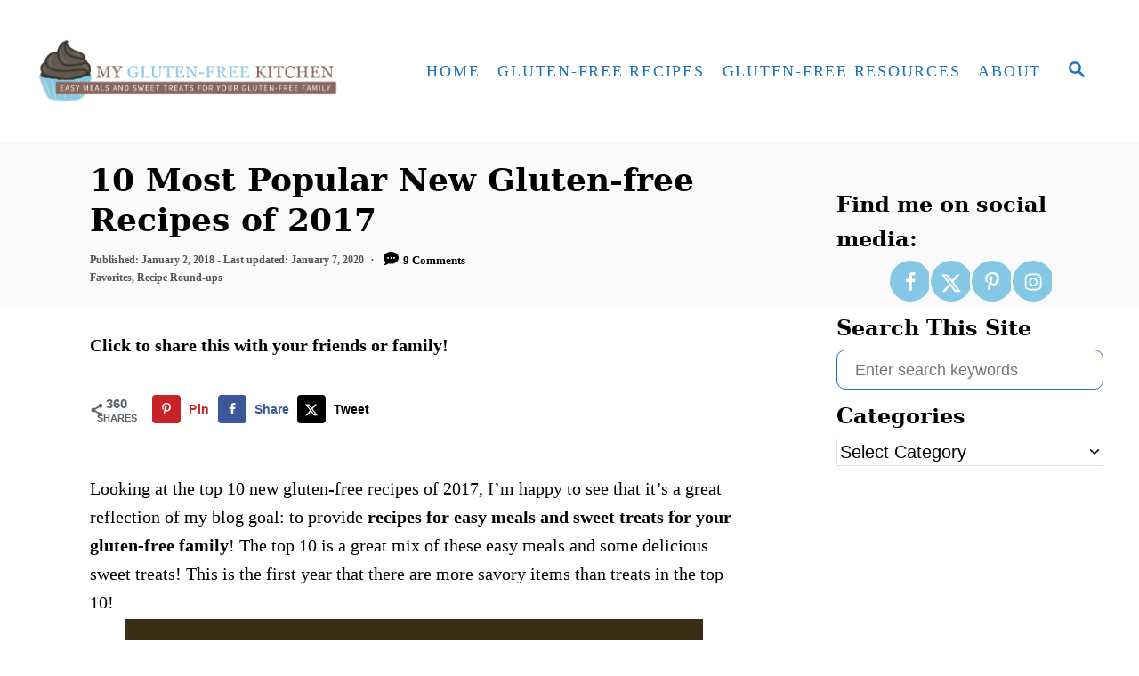

--- FILE ---
content_type: text/html; charset=UTF-8
request_url: https://mygluten-freekitchen.com/10-most-popular-new-gluten-free-recipes-2017/
body_size: 24944
content:
<!DOCTYPE html><html dir="ltr" lang="en-US">
	<head>
				<meta charset="UTF-8">
		<meta name="viewport" content="width=device-width, initial-scale=1.0">
		<meta http-equiv="X-UA-Compatible" content="ie=edge">
		<title>10 Most Popular New Gluten-free Recipes of 2017</title>

		<!-- All in One SEO Pro 4.9.3 - aioseo.com -->
	<meta name="description" content="The top 10 most popular new gluten-free recipes of 2017 from My Gluten-free Kitchen! Easy meals and sweet treats for your gluten-free family!" />
	<meta name="robots" content="max-image-preview:large" />
	<meta name="author" content="Michelle Palin ~ My Gluten-free Kitchen"/>
	<meta name="keywords" content="top gluten-free recipes,best gluten-free recipes,popular gluten free recipes,gluten-free recipes" />
	<link rel="canonical" href="https://mygluten-freekitchen.com/10-most-popular-new-gluten-free-recipes-2017/" />
	<meta name="generator" content="All in One SEO Pro (AIOSEO) 4.9.3" />
		<script type="application/ld+json" class="aioseo-schema">
			{"@context":"https:\/\/schema.org","@graph":[{"@type":"Article","@id":"https:\/\/mygluten-freekitchen.com\/10-most-popular-new-gluten-free-recipes-2017\/#article","name":"10 Most Popular New Gluten-free Recipes of 2017","headline":"10 Most Popular New Gluten-free Recipes of 2017","author":{"@id":"https:\/\/mygluten-freekitchen.com\/author\/michelleisg-free\/#author"},"publisher":{"@id":"https:\/\/mygluten-freekitchen.com\/#organization"},"image":{"@type":"ImageObject","url":"https:\/\/mygluten-freekitchen.com\/wp-content\/uploads\/2018\/01\/10-Most-Popular-New-Gluten-free-Recipes-of-2017.jpg","width":650,"height":929,"caption":"10 Most Popular New Gluten-free Recipes of 2017 from My Gluten-free Kitchen. Easy meals and sweet treats for your gluten-free family!"},"datePublished":"2018-01-02T20:09:37-07:00","dateModified":"2020-01-07T15:14:12-07:00","inLanguage":"en-US","commentCount":9,"mainEntityOfPage":{"@id":"https:\/\/mygluten-freekitchen.com\/10-most-popular-new-gluten-free-recipes-2017\/#webpage"},"isPartOf":{"@id":"https:\/\/mygluten-freekitchen.com\/10-most-popular-new-gluten-free-recipes-2017\/#webpage"},"articleSection":"Favorites, Recipe Round-ups, gluten-free recipes"},{"@type":"BreadcrumbList","@id":"https:\/\/mygluten-freekitchen.com\/10-most-popular-new-gluten-free-recipes-2017\/#breadcrumblist","itemListElement":[{"@type":"ListItem","@id":"https:\/\/mygluten-freekitchen.com#listItem","position":1,"name":"Home","item":"https:\/\/mygluten-freekitchen.com","nextItem":{"@type":"ListItem","@id":"https:\/\/mygluten-freekitchen.com\/category\/favorites\/#listItem","name":"Favorites"}},{"@type":"ListItem","@id":"https:\/\/mygluten-freekitchen.com\/category\/favorites\/#listItem","position":2,"name":"Favorites","item":"https:\/\/mygluten-freekitchen.com\/category\/favorites\/","nextItem":{"@type":"ListItem","@id":"https:\/\/mygluten-freekitchen.com\/10-most-popular-new-gluten-free-recipes-2017\/#listItem","name":"10 Most Popular New Gluten-free Recipes of 2017"},"previousItem":{"@type":"ListItem","@id":"https:\/\/mygluten-freekitchen.com#listItem","name":"Home"}},{"@type":"ListItem","@id":"https:\/\/mygluten-freekitchen.com\/10-most-popular-new-gluten-free-recipes-2017\/#listItem","position":3,"name":"10 Most Popular New Gluten-free Recipes of 2017","previousItem":{"@type":"ListItem","@id":"https:\/\/mygluten-freekitchen.com\/category\/favorites\/#listItem","name":"Favorites"}}]},{"@type":"Organization","@id":"https:\/\/mygluten-freekitchen.com\/#organization","name":"My Gluten-free Kitchen","description":"Recipes for easy meals and sweet treats for your gluten-free family.","url":"https:\/\/mygluten-freekitchen.com\/","sameAs":["https:\/\/www.facebook.com\/MyGlutenfreeKitchenblog","https:\/\/www.instagram.com\/myglutenfreekitchen\/","https:\/\/www.pinterest.com\/MyGFreeKitchen\/_created\/"]},{"@type":"Person","@id":"https:\/\/mygluten-freekitchen.com\/author\/michelleisg-free\/#author","url":"https:\/\/mygluten-freekitchen.com\/author\/michelleisg-free\/","name":"Michelle Palin ~ My Gluten-free Kitchen"},{"@type":"WebPage","@id":"https:\/\/mygluten-freekitchen.com\/10-most-popular-new-gluten-free-recipes-2017\/#webpage","url":"https:\/\/mygluten-freekitchen.com\/10-most-popular-new-gluten-free-recipes-2017\/","name":"10 Most Popular New Gluten-free Recipes of 2017","description":"The top 10 most popular new gluten-free recipes of 2017 from My Gluten-free Kitchen! Easy meals and sweet treats for your gluten-free family!","inLanguage":"en-US","isPartOf":{"@id":"https:\/\/mygluten-freekitchen.com\/#website"},"breadcrumb":{"@id":"https:\/\/mygluten-freekitchen.com\/10-most-popular-new-gluten-free-recipes-2017\/#breadcrumblist"},"author":{"@id":"https:\/\/mygluten-freekitchen.com\/author\/michelleisg-free\/#author"},"creator":{"@id":"https:\/\/mygluten-freekitchen.com\/author\/michelleisg-free\/#author"},"image":{"@type":"ImageObject","url":"https:\/\/mygluten-freekitchen.com\/wp-content\/uploads\/2018\/01\/10-Most-Popular-New-Gluten-free-Recipes-of-2017.jpg","@id":"https:\/\/mygluten-freekitchen.com\/10-most-popular-new-gluten-free-recipes-2017\/#mainImage","width":650,"height":929,"caption":"10 Most Popular New Gluten-free Recipes of 2017 from My Gluten-free Kitchen. Easy meals and sweet treats for your gluten-free family!"},"primaryImageOfPage":{"@id":"https:\/\/mygluten-freekitchen.com\/10-most-popular-new-gluten-free-recipes-2017\/#mainImage"},"datePublished":"2018-01-02T20:09:37-07:00","dateModified":"2020-01-07T15:14:12-07:00"},{"@type":"WebSite","@id":"https:\/\/mygluten-freekitchen.com\/#website","url":"https:\/\/mygluten-freekitchen.com\/","name":"My Gluten-free Kitchen","description":"Recipes for easy meals and sweet treats for your gluten-free family.","inLanguage":"en-US","publisher":{"@id":"https:\/\/mygluten-freekitchen.com\/#organization"}}]}
		</script>
		<!-- All in One SEO Pro -->

<!-- Hubbub v.2.27.1 https://morehubbub.com/ -->
<meta property="og:locale" content="en_US" />
<meta property="og:type" content="article" />
<meta property="og:title" content="10 Most Popular New Gluten-free Recipes of 2017" />
<meta property="og:description" content="Looking at the top 10 new gluten-free recipes of 2017, I&#039;m happy to see that it&#039;s a great reflection of my blog goal: to provide recipes for easy meals and sweet treats for your gluten-free" />
<meta property="og:url" content="https://mygluten-freekitchen.com/10-most-popular-new-gluten-free-recipes-2017/" />
<meta property="og:site_name" content="My Gluten-free Kitchen" />
<meta property="og:updated_time" content="2020-01-07T15:14:12+00:00" />
<meta property="article:published_time" content="2018-01-02T20:09:37+00:00" />
<meta property="article:modified_time" content="2020-01-07T15:14:12+00:00" />
<meta name="twitter:card" content="summary_large_image" />
<meta name="twitter:title" content="10 Most Popular New Gluten-free Recipes of 2017" />
<meta name="twitter:description" content="Looking at the top 10 new gluten-free recipes of 2017, I&#039;m happy to see that it&#039;s a great reflection of my blog goal: to provide recipes for easy meals and sweet treats for your gluten-free" />
<meta class="flipboard-article" content="Looking at the top 10 new gluten-free recipes of 2017, I&#039;m happy to see that it&#039;s a great reflection of my blog goal: to provide recipes for easy meals and sweet treats for your gluten-free" />
<meta property="og:image" content="https://mygluten-freekitchen.com/wp-content/uploads/2018/01/10-Most-Popular-New-Gluten-free-Recipes-of-2017.jpg" />
<meta name="twitter:image" content="https://mygluten-freekitchen.com/wp-content/uploads/2018/01/10-Most-Popular-New-Gluten-free-Recipes-of-2017.jpg" />
<meta property="og:image:width" content="650" />
<meta property="og:image:height" content="929" />
<!-- Hubbub v.2.27.1 https://morehubbub.com/ -->
<link rel='dns-prefetch' href='//scripts.mediavine.com' />
<link rel='dns-prefetch' href='//www.googletagmanager.com' />
<link rel="alternate" type="application/rss+xml" title="My Gluten-free Kitchen &raquo; Feed" href="https://mygluten-freekitchen.com/feed/" />
<link rel="alternate" type="application/rss+xml" title="My Gluten-free Kitchen &raquo; Comments Feed" href="https://mygluten-freekitchen.com/comments/feed/" />
<link rel="alternate" type="application/rss+xml" title="My Gluten-free Kitchen &raquo; 10 Most Popular New Gluten-free Recipes of 2017 Comments Feed" href="https://mygluten-freekitchen.com/10-most-popular-new-gluten-free-recipes-2017/feed/" />
<style type="text/css" id="mv-trellis-custom-css">:root{--mv-trellis-color-link:var(--mv-trellis-color-primary);--mv-trellis-color-link-hover:var(--mv-trellis-color-secondary);--mv-trellis-font-body:Georgia,Times,"Times New Roman",serif;--mv-trellis-font-heading:Constantia,"Lucida Bright",Lucidabright,"Lucida Serif",Lucida,"DejaVu Serif","Bitstream Vera Serif","Liberation Serif",Georgia,serif;--mv-trellis-font-size-ex-sm:0.83375rem;--mv-trellis-font-size-sm:1.09375rem;--mv-trellis-font-size:1.25rem;--mv-trellis-font-size-lg:1.40625rem;--mv-trellis-color-primary:#1e73be;--mv-trellis-color-secondary:#333;--mv-trellis-max-logo-size:150px;--mv-trellis-gutter-small:5px;--mv-trellis-gutter:10px;--mv-trellis-gutter-double:20px;--mv-trellis-gutter-large:25px;--mv-trellis-color-background-accent:#fafafa;--mv-trellis-h1-font-color:#000000;--mv-trellis-h1-font-size:2.25rem;}</style><link rel='stylesheet' id='sbi_styles-css' href='https://mygluten-freekitchen.com/wp-content/plugins/instagram-feed-pro/css/sbi-styles.min.css?ver=6.8.1' type='text/css' media='all' />
<link rel='stylesheet' id='wp-block-library-css' href='https://mygluten-freekitchen.com/wp-includes/css/dist/block-library/style.min.css?ver=29d2ac21e2a00310f1abb9d9683b983d' type='text/css' media='all' />
<link rel='stylesheet' id='aioseo/css/src/vue/standalone/blocks/table-of-contents/global.scss-css' href='https://mygluten-freekitchen.com/wp-content/plugins/all-in-one-seo-pack-pro/dist/Pro/assets/css/table-of-contents/global.e90f6d47.css?ver=4.9.3' type='text/css' media='all' />
<link rel='stylesheet' id='aioseo/css/src/vue/standalone/blocks/pro/recipe/global.scss-css' href='https://mygluten-freekitchen.com/wp-content/plugins/all-in-one-seo-pack-pro/dist/Pro/assets/css/recipe/global.67a3275f.css?ver=4.9.3' type='text/css' media='all' />
<link rel='stylesheet' id='aioseo/css/src/vue/standalone/blocks/pro/product/global.scss-css' href='https://mygluten-freekitchen.com/wp-content/plugins/all-in-one-seo-pack-pro/dist/Pro/assets/css/product/global.61066cfb.css?ver=4.9.3' type='text/css' media='all' />
<link rel='stylesheet' id='classic-theme-styles-css' href='https://mygluten-freekitchen.com/wp-includes/css/classic-themes.min.css?ver=29d2ac21e2a00310f1abb9d9683b983d' type='text/css' media='all' />
<style id='global-styles-inline-css' type='text/css'>
body{--wp--preset--color--black: #000000;--wp--preset--color--cyan-bluish-gray: #abb8c3;--wp--preset--color--white: #ffffff;--wp--preset--color--pale-pink: #f78da7;--wp--preset--color--vivid-red: #cf2e2e;--wp--preset--color--luminous-vivid-orange: #ff6900;--wp--preset--color--luminous-vivid-amber: #fcb900;--wp--preset--color--light-green-cyan: #7bdcb5;--wp--preset--color--vivid-green-cyan: #00d084;--wp--preset--color--pale-cyan-blue: #8ed1fc;--wp--preset--color--vivid-cyan-blue: #0693e3;--wp--preset--color--vivid-purple: #9b51e0;--wp--preset--gradient--vivid-cyan-blue-to-vivid-purple: linear-gradient(135deg,rgba(6,147,227,1) 0%,rgb(155,81,224) 100%);--wp--preset--gradient--light-green-cyan-to-vivid-green-cyan: linear-gradient(135deg,rgb(122,220,180) 0%,rgb(0,208,130) 100%);--wp--preset--gradient--luminous-vivid-amber-to-luminous-vivid-orange: linear-gradient(135deg,rgba(252,185,0,1) 0%,rgba(255,105,0,1) 100%);--wp--preset--gradient--luminous-vivid-orange-to-vivid-red: linear-gradient(135deg,rgba(255,105,0,1) 0%,rgb(207,46,46) 100%);--wp--preset--gradient--very-light-gray-to-cyan-bluish-gray: linear-gradient(135deg,rgb(238,238,238) 0%,rgb(169,184,195) 100%);--wp--preset--gradient--cool-to-warm-spectrum: linear-gradient(135deg,rgb(74,234,220) 0%,rgb(151,120,209) 20%,rgb(207,42,186) 40%,rgb(238,44,130) 60%,rgb(251,105,98) 80%,rgb(254,248,76) 100%);--wp--preset--gradient--blush-light-purple: linear-gradient(135deg,rgb(255,206,236) 0%,rgb(152,150,240) 100%);--wp--preset--gradient--blush-bordeaux: linear-gradient(135deg,rgb(254,205,165) 0%,rgb(254,45,45) 50%,rgb(107,0,62) 100%);--wp--preset--gradient--luminous-dusk: linear-gradient(135deg,rgb(255,203,112) 0%,rgb(199,81,192) 50%,rgb(65,88,208) 100%);--wp--preset--gradient--pale-ocean: linear-gradient(135deg,rgb(255,245,203) 0%,rgb(182,227,212) 50%,rgb(51,167,181) 100%);--wp--preset--gradient--electric-grass: linear-gradient(135deg,rgb(202,248,128) 0%,rgb(113,206,126) 100%);--wp--preset--gradient--midnight: linear-gradient(135deg,rgb(2,3,129) 0%,rgb(40,116,252) 100%);--wp--preset--duotone--dark-grayscale: url('#wp-duotone-dark-grayscale');--wp--preset--duotone--grayscale: url('#wp-duotone-grayscale');--wp--preset--duotone--purple-yellow: url('#wp-duotone-purple-yellow');--wp--preset--duotone--blue-red: url('#wp-duotone-blue-red');--wp--preset--duotone--midnight: url('#wp-duotone-midnight');--wp--preset--duotone--magenta-yellow: url('#wp-duotone-magenta-yellow');--wp--preset--duotone--purple-green: url('#wp-duotone-purple-green');--wp--preset--duotone--blue-orange: url('#wp-duotone-blue-orange');--wp--preset--font-size--small: 13px;--wp--preset--font-size--medium: 20px;--wp--preset--font-size--large: 36px;--wp--preset--font-size--x-large: 42px;--wp--preset--spacing--20: 0.44rem;--wp--preset--spacing--30: 0.67rem;--wp--preset--spacing--40: 1rem;--wp--preset--spacing--50: 1.5rem;--wp--preset--spacing--60: 2.25rem;--wp--preset--spacing--70: 3.38rem;--wp--preset--spacing--80: 5.06rem;--wp--preset--shadow--natural: 6px 6px 9px rgba(0, 0, 0, 0.2);--wp--preset--shadow--deep: 12px 12px 50px rgba(0, 0, 0, 0.4);--wp--preset--shadow--sharp: 6px 6px 0px rgba(0, 0, 0, 0.2);--wp--preset--shadow--outlined: 6px 6px 0px -3px rgba(255, 255, 255, 1), 6px 6px rgba(0, 0, 0, 1);--wp--preset--shadow--crisp: 6px 6px 0px rgba(0, 0, 0, 1);}:where(.is-layout-flex){gap: 0.5em;}body .is-layout-flow > .alignleft{float: left;margin-inline-start: 0;margin-inline-end: 2em;}body .is-layout-flow > .alignright{float: right;margin-inline-start: 2em;margin-inline-end: 0;}body .is-layout-flow > .aligncenter{margin-left: auto !important;margin-right: auto !important;}body .is-layout-constrained > .alignleft{float: left;margin-inline-start: 0;margin-inline-end: 2em;}body .is-layout-constrained > .alignright{float: right;margin-inline-start: 2em;margin-inline-end: 0;}body .is-layout-constrained > .aligncenter{margin-left: auto !important;margin-right: auto !important;}body .is-layout-constrained > :where(:not(.alignleft):not(.alignright):not(.alignfull)){max-width: var(--wp--style--global--content-size);margin-left: auto !important;margin-right: auto !important;}body .is-layout-constrained > .alignwide{max-width: var(--wp--style--global--wide-size);}body .is-layout-flex{display: flex;}body .is-layout-flex{flex-wrap: wrap;align-items: center;}body .is-layout-flex > *{margin: 0;}:where(.wp-block-columns.is-layout-flex){gap: 2em;}.has-black-color{color: var(--wp--preset--color--black) !important;}.has-cyan-bluish-gray-color{color: var(--wp--preset--color--cyan-bluish-gray) !important;}.has-white-color{color: var(--wp--preset--color--white) !important;}.has-pale-pink-color{color: var(--wp--preset--color--pale-pink) !important;}.has-vivid-red-color{color: var(--wp--preset--color--vivid-red) !important;}.has-luminous-vivid-orange-color{color: var(--wp--preset--color--luminous-vivid-orange) !important;}.has-luminous-vivid-amber-color{color: var(--wp--preset--color--luminous-vivid-amber) !important;}.has-light-green-cyan-color{color: var(--wp--preset--color--light-green-cyan) !important;}.has-vivid-green-cyan-color{color: var(--wp--preset--color--vivid-green-cyan) !important;}.has-pale-cyan-blue-color{color: var(--wp--preset--color--pale-cyan-blue) !important;}.has-vivid-cyan-blue-color{color: var(--wp--preset--color--vivid-cyan-blue) !important;}.has-vivid-purple-color{color: var(--wp--preset--color--vivid-purple) !important;}.has-black-background-color{background-color: var(--wp--preset--color--black) !important;}.has-cyan-bluish-gray-background-color{background-color: var(--wp--preset--color--cyan-bluish-gray) !important;}.has-white-background-color{background-color: var(--wp--preset--color--white) !important;}.has-pale-pink-background-color{background-color: var(--wp--preset--color--pale-pink) !important;}.has-vivid-red-background-color{background-color: var(--wp--preset--color--vivid-red) !important;}.has-luminous-vivid-orange-background-color{background-color: var(--wp--preset--color--luminous-vivid-orange) !important;}.has-luminous-vivid-amber-background-color{background-color: var(--wp--preset--color--luminous-vivid-amber) !important;}.has-light-green-cyan-background-color{background-color: var(--wp--preset--color--light-green-cyan) !important;}.has-vivid-green-cyan-background-color{background-color: var(--wp--preset--color--vivid-green-cyan) !important;}.has-pale-cyan-blue-background-color{background-color: var(--wp--preset--color--pale-cyan-blue) !important;}.has-vivid-cyan-blue-background-color{background-color: var(--wp--preset--color--vivid-cyan-blue) !important;}.has-vivid-purple-background-color{background-color: var(--wp--preset--color--vivid-purple) !important;}.has-black-border-color{border-color: var(--wp--preset--color--black) !important;}.has-cyan-bluish-gray-border-color{border-color: var(--wp--preset--color--cyan-bluish-gray) !important;}.has-white-border-color{border-color: var(--wp--preset--color--white) !important;}.has-pale-pink-border-color{border-color: var(--wp--preset--color--pale-pink) !important;}.has-vivid-red-border-color{border-color: var(--wp--preset--color--vivid-red) !important;}.has-luminous-vivid-orange-border-color{border-color: var(--wp--preset--color--luminous-vivid-orange) !important;}.has-luminous-vivid-amber-border-color{border-color: var(--wp--preset--color--luminous-vivid-amber) !important;}.has-light-green-cyan-border-color{border-color: var(--wp--preset--color--light-green-cyan) !important;}.has-vivid-green-cyan-border-color{border-color: var(--wp--preset--color--vivid-green-cyan) !important;}.has-pale-cyan-blue-border-color{border-color: var(--wp--preset--color--pale-cyan-blue) !important;}.has-vivid-cyan-blue-border-color{border-color: var(--wp--preset--color--vivid-cyan-blue) !important;}.has-vivid-purple-border-color{border-color: var(--wp--preset--color--vivid-purple) !important;}.has-vivid-cyan-blue-to-vivid-purple-gradient-background{background: var(--wp--preset--gradient--vivid-cyan-blue-to-vivid-purple) !important;}.has-light-green-cyan-to-vivid-green-cyan-gradient-background{background: var(--wp--preset--gradient--light-green-cyan-to-vivid-green-cyan) !important;}.has-luminous-vivid-amber-to-luminous-vivid-orange-gradient-background{background: var(--wp--preset--gradient--luminous-vivid-amber-to-luminous-vivid-orange) !important;}.has-luminous-vivid-orange-to-vivid-red-gradient-background{background: var(--wp--preset--gradient--luminous-vivid-orange-to-vivid-red) !important;}.has-very-light-gray-to-cyan-bluish-gray-gradient-background{background: var(--wp--preset--gradient--very-light-gray-to-cyan-bluish-gray) !important;}.has-cool-to-warm-spectrum-gradient-background{background: var(--wp--preset--gradient--cool-to-warm-spectrum) !important;}.has-blush-light-purple-gradient-background{background: var(--wp--preset--gradient--blush-light-purple) !important;}.has-blush-bordeaux-gradient-background{background: var(--wp--preset--gradient--blush-bordeaux) !important;}.has-luminous-dusk-gradient-background{background: var(--wp--preset--gradient--luminous-dusk) !important;}.has-pale-ocean-gradient-background{background: var(--wp--preset--gradient--pale-ocean) !important;}.has-electric-grass-gradient-background{background: var(--wp--preset--gradient--electric-grass) !important;}.has-midnight-gradient-background{background: var(--wp--preset--gradient--midnight) !important;}.has-small-font-size{font-size: var(--wp--preset--font-size--small) !important;}.has-medium-font-size{font-size: var(--wp--preset--font-size--medium) !important;}.has-large-font-size{font-size: var(--wp--preset--font-size--large) !important;}.has-x-large-font-size{font-size: var(--wp--preset--font-size--x-large) !important;}
.wp-block-navigation a:where(:not(.wp-element-button)){color: inherit;}
:where(.wp-block-columns.is-layout-flex){gap: 2em;}
.wp-block-pullquote{font-size: 1.5em;line-height: 1.6;}
</style>
<link rel='stylesheet' id='dpsp-frontend-style-pro-css' href='https://mygluten-freekitchen.com/wp-content/plugins/social-pug/assets/dist/style-frontend-pro.css?ver=2.27.1' type='text/css' media='all' />
<style id='dpsp-frontend-style-pro-inline-css' type='text/css'>

				@media screen and ( max-width : 720px ) {
					.dpsp-content-wrapper.dpsp-hide-on-mobile,
					.dpsp-share-text.dpsp-hide-on-mobile {
						display: none;
					}
					.dpsp-has-spacing .dpsp-networks-btns-wrapper li {
						margin:0 2% 10px 0;
					}
					.dpsp-network-btn.dpsp-has-label:not(.dpsp-has-count) {
						max-height: 40px;
						padding: 0;
						justify-content: center;
					}
					.dpsp-content-wrapper.dpsp-size-small .dpsp-network-btn.dpsp-has-label:not(.dpsp-has-count){
						max-height: 32px;
					}
					.dpsp-content-wrapper.dpsp-size-large .dpsp-network-btn.dpsp-has-label:not(.dpsp-has-count){
						max-height: 46px;
					}
				}
			
							.dpsp-button-style-6 .dpsp-networks-btns-follow-widget.dpsp-networks-btns-wrapper .dpsp-network-btn:not(:hover):not(:active) {
								--customNetworkColor: #85c8e5;
								--customNetworkHoverColor: #5e250e;
								color: #85c8e5;
							}
							.dpsp-button-style-6 .dpsp-networks-btns-follow-widget.dpsp-networks-btns-wrapper .dpsp-network-btn .dpsp-network-icon {
								border-color: #85c8e5;
								background: #85c8e5;
							}
						
							.dpsp-button-style-6 .dpsp-networks-btns-follow-widget.dpsp-networks-btns-wrapper .dpsp-network-btn:focus,
							.dpsp-button-style-6 .dpsp-networks-btns-follow-widget.dpsp-networks-btns-wrapper .dpsp-network-btn:hover {
								color: #5e250e;
							}
							.dpsp-button-style-6 .dpsp-networks-btns-follow-widget.dpsp-networks-btns-wrapper .dpsp-network-btn:hover .dpsp-network-icon,
							.dpsp-button-style-6 .dpsp-networks-btns-follow-widget.dpsp-networks-btns-wrapper .dpsp-network-btn:focus .dpsp-network-icon {
								border-color: #5e250e;
								background: #5e250e;
							}
						.dpsp-networks-btns-wrapper.dpsp-networks-btns-follow-widget .dpsp-network-btn {--networkHover: rgba(94, 37, 14, 0.4); --networkAccent: rgba(94, 37, 14, 1);}
@media only screen and (max-width:600px) {.hide-featured-image-on-mobile #content .article-featured-img img{display: none;}}
</style>
<link rel='stylesheet' id='mv-trellis-css' href='https://mygluten-freekitchen.com/wp-content/themes/mediavine-trellis/assets/dist/main.0.18.1.css?ver=0.18.1' type='text/css' media='all' />
				<script id="mv-trellis-localModel" data-cfasync="false">
					window.$adManagementConfig = window.$adManagementConfig || {};
					window.$adManagementConfig.web = window.$adManagementConfig.web || {};
					window.$adManagementConfig.web.localModel = {"optimize_mobile_pagespeed":true,"optimize_desktop_pagespeed":true,"content_selector":".mvt-content","footer_selector":"footer.footer","content_selector_mobile":".mvt-content","comments_selector":"","sidebar_atf_selector":".sidebar-primary .widget-container:nth-last-child(3)","sidebar_atf_position":"afterend","sidebar_btf_selector":".mv-sticky-slot","sidebar_btf_position":"beforeend","content_stop_selector":"","sidebar_btf_stop_selector":"footer.footer","custom_css":"","ad_box":true,"sidebar_minimum_width":"1135","native_html_templates":{"feed":"<aside class=\"mv-trellis-native-ad-feed\"><div class=\"native-ad-image\" style=\"min-height:320px;min-width:240px;\"><div style=\"display: none;\" data-native-size=\"[300, 250]\" data-native-type=\"video\"><\/div><div style=\"width:240px;height:320px;\" data-native-size=\"[240,320]\" data-native-type=\"image\"><\/div><\/div><div class=\"native-content\"><img class=\"native-icon\" data-native-type=\"icon\" style=\"max-height: 50px; width: auto;\"><h2 data-native-len=\"80\" data-native-d-len=\"120\" data-native-type=\"title\"><\/h2><div data-native-len=\"140\" data-native-d-len=\"340\" data-native-type=\"body\"><\/div><div class=\"cta-container\"><div data-native-type=\"sponsoredBy\"><\/div><a rel=\"nonopener sponsor\" data-native-type=\"clickUrl\" class=\"button article-read-more\"><span data-native-type=\"cta\"><\/span><\/a><\/div><\/div><\/aside>","content":"<aside class=\"mv-trellis-native-ad-content\"><div class=\"native-ad-image\"><div style=\"display: none;\" data-native-size=\"[300, 250]\" data-native-type=\"video\"><\/div><div data-native-size=\"[300,300]\" data-native-type=\"image\"><\/div><\/div><div class=\"native-content\"><img class=\"native-icon\" data-native-type=\"icon\" style=\"max-height: 50px; width: auto;\"><h2 data-native-len=\"80\" data-native-d-len=\"120\" data-native-type=\"title\"><\/h2><div data-native-len=\"140\" data-native-d-len=\"340\" data-native-type=\"body\"><\/div><div class=\"cta-container\"><div data-native-type=\"sponsoredBy\"><\/div><a data-native-type=\"clickUrl\" class=\"button article-read-more\"><span data-native-type=\"cta\"><\/span><\/a><\/div><\/div><\/aside>","sidebar":"<aside class=\"mv-trellis-native-ad-sidebar\"><div class=\"native-ad-image\"><div style=\"display: none;\" data-native-size=\"[300, 250]\" data-native-type=\"video\"><\/div><div data-native-size=\"[300,300]\" data-native-type=\"image\"><\/div><\/div><img class=\"native-icon\" data-native-type=\"icon\" style=\"max-height: 50px; width: auto;\"><h3 data-native-len=\"80\"><a rel=\"nonopener sponsor\" data-native-type=\"title\"><\/a><\/h3><div data-native-len=\"140\" data-native-d-len=\"340\" data-native-type=\"body\"><\/div><div data-native-type=\"sponsoredBy\"><\/div><a data-native-type=\"clickUrl\" class=\"button article-read-more\"><span data-native-type=\"cta\"><\/span><\/a><\/aside>","sticky_sidebar":"<aside class=\"mv-trellis-native-ad-sticky-sidebar\"><div class=\"native-ad-image\"><div style=\"display: none;\" data-native-size=\"[300, 250]\" data-native-type=\"video\"><\/div><div data-native-size=\"[300,300]\" data-native-type=\"image\"><\/div><\/div><img class=\"native-icon\" data-native-type=\"icon\" style=\"max-height: 50px; width: auto;\"><h3 data-native-len=\"80\" data-native-type=\"title\"><\/h3><div data-native-len=\"140\" data-native-d-len=\"340\" data-native-type=\"body\"><\/div><div data-native-type=\"sponsoredBy\"><\/div><a data-native-type=\"clickUrl\" class=\"button article-read-more\"><span data-native-type=\"cta\"><\/span><\/a><\/aside>","adhesion":"<aside class=\"mv-trellis-native-ad-adhesion\"><div data-native-size=\"[100,100]\" data-native-type=\"image\"><\/div><div class=\"native-content\"><img class=\"native-icon\" data-native-type=\"icon\" style=\"max-height: 50px; width: auto;\"><div data-native-type=\"sponsoredBy\"><\/div><h6 data-native-len=\"80\" data-native-d-len=\"120\" data-native-type=\"title\"><\/h6><\/div><div class=\"cta-container\"><a class=\"button article-read-more\" data-native-type=\"clickUrl\"><span data-native-type=\"cta\"><\/span><\/a><\/div><\/aside>"}};
				</script>
			<script type='text/javascript' src='https://mygluten-freekitchen.com/wp-includes/js/jquery/jquery.min.js?ver=3.6.4' id='jquery-core-js'></script>
<script type='text/javascript' src='https://mygluten-freekitchen.com/wp-includes/js/jquery/jquery-migrate.min.js?ver=3.4.0' id='jquery-migrate-js'></script>
<script type='text/javascript' async="async" fetchpriority="high" data-noptimize="1" data-cfasync="false" src='https://scripts.mediavine.com/tags/my-gluten-free-kitchen.js?ver=29d2ac21e2a00310f1abb9d9683b983d' id='mv-script-wrapper-js'></script>
<script type="text/javascript" id="ga/js-js" class="mv-trellis-script" src="https://www.googletagmanager.com/gtag/js?id=G-4S73R90D6G" defer data-noptimize data-handle="ga/js"></script>
<script type="text/javascript" id="mv-trellis-images/intersection-observer-js" class="mv-trellis-script" src="https://mygluten-freekitchen.com/wp-content/plugins/mediavine-trellis-images/assets/dist/IO.0.7.1.js?ver=0.7.1" defer data-noptimize data-handle="mv-trellis-images/intersection-observer"></script>
<script type="text/javascript" id="mv-trellis-images/webp-check-js" class="mv-trellis-script" src="https://mygluten-freekitchen.com/wp-content/mvt-js/1/6a76c27036f54bb48ed9bc3294c5d172.min.js" defer data-noptimize data-handle="mv-trellis-images/webp-check"></script>
<script type="text/javascript" id="ga-external-tracking-js" class="mv-trellis-script" src="https://mygluten-freekitchen.com/wp-content/plugins/google-analyticator/external-tracking.min.js?ver=6.5.7" defer data-noptimize data-handle="ga-external-tracking"></script>
<link rel="https://api.w.org/" href="https://mygluten-freekitchen.com/wp-json/" /><link rel="alternate" type="application/json" href="https://mygluten-freekitchen.com/wp-json/wp/v2/posts/7508" /><link rel="EditURI" type="application/rsd+xml" title="RSD" href="https://mygluten-freekitchen.com/xmlrpc.php?rsd" />
<link rel="wlwmanifest" type="application/wlwmanifest+xml" href="https://mygluten-freekitchen.com/wp-includes/wlwmanifest.xml" />
<link rel='shortlink' href='https://mygluten-freekitchen.com/?p=7508' />
<link rel="alternate" type="application/json+oembed" href="https://mygluten-freekitchen.com/wp-json/oembed/1.0/embed?url=https%3A%2F%2Fmygluten-freekitchen.com%2F10-most-popular-new-gluten-free-recipes-2017%2F" />
<link rel="alternate" type="text/xml+oembed" href="https://mygluten-freekitchen.com/wp-json/oembed/1.0/embed?url=https%3A%2F%2Fmygluten-freekitchen.com%2F10-most-popular-new-gluten-free-recipes-2017%2F&#038;format=xml" />
<meta name="msvalidate.01" content="0EE9F155EF103FEF312BA5439BFF8542" />
<meta name="pinterest-rich-pin" content="false" />		<style>
			:root {
				--mv-create-radius: 0;
			}
		</style>
				<style>
			.mv-create-card {
				--mv-create-base: #41A4A9 !important;
--mv-create-secondary-base: #333 !important;
--mv-create-alt-hover: #5d9c9f !important;
--mv-create-alt: #5c5c5c !important;
--mv-create-secondary-alt-hover: #545454 !important;
--mv-create-secondary-text: #fff !important;
--mv-create-secondary-base-trans: rgba(51, 51, 51, 0.8) !important;
--mv-star-fill: #999999 !important;
--mv-star-fill-hover: #333 !important;			}
		</style>
			<meta name="hubbub-info" description="Hubbub Pro 2.27.1"><script type="text/javascript">
(function(url){
	if(/(?:Chrome\/26\.0\.1410\.63 Safari\/537\.31|WordfenceTestMonBot)/.test(navigator.userAgent)){ return; }
	var addEvent = function(evt, handler) {
		if (window.addEventListener) {
			document.addEventListener(evt, handler, false);
		} else if (window.attachEvent) {
			document.attachEvent('on' + evt, handler);
		}
	};
	var removeEvent = function(evt, handler) {
		if (window.removeEventListener) {
			document.removeEventListener(evt, handler, false);
		} else if (window.detachEvent) {
			document.detachEvent('on' + evt, handler);
		}
	};
	var evts = 'contextmenu dblclick drag dragend dragenter dragleave dragover dragstart drop keydown keypress keyup mousedown mousemove mouseout mouseover mouseup mousewheel scroll'.split(' ');
	var logHuman = function() {
		if (window.wfLogHumanRan) { return; }
		window.wfLogHumanRan = true;
		var wfscr = document.createElement('script');
		wfscr.type = 'text/javascript';
		wfscr.async = true;
		wfscr.src = url + '&r=' + Math.random();
		(document.getElementsByTagName('head')[0]||document.getElementsByTagName('body')[0]).appendChild(wfscr);
		for (var i = 0; i < evts.length; i++) {
			removeEvent(evts[i], logHuman);
		}
	};
	for (var i = 0; i < evts.length; i++) {
		addEvent(evts[i], logHuman);
	}
})('//mygluten-freekitchen.com/?wordfence_lh=1&hid=907C5898A772B4D82E988960AFCF346E');
</script><style type="text/css" id="mv-trellis-native-ads-css">:root{--mv-trellis-color-native-ad-background: var(--mv-trellis-color-background-accent,#fafafa);}[class*="mv-trellis-native-ad"]{display:flex;flex-direction:column;text-align:center;align-items:center;padding:10px;margin:15px 0;border-top:1px solid #eee;border-bottom:1px solid #eee;background-color:var(--mv-trellis-color-native-ad-background,#fafafa)}[class*="mv-trellis-native-ad"] [data-native-type="image"]{background-repeat:no-repeat;background-size:cover;background-position:center center;}[class*="mv-trellis-native-ad"] [data-native-type="sponsoredBy"]{font-size:0.875rem;text-decoration:none;transition:color .3s ease-in-out,background-color .3s ease-in-out;}[class*="mv-trellis-native-ad"] [data-native-type="title"]{line-height:1;margin:10px 0;max-width:100%;text-decoration:none;transition:color .3s ease-in-out,background-color .3s ease-in-out;}[class*="mv-trellis-native-ad"] [data-native-type="title"],[class*="mv-trellis-native-ad"] [data-native-type="sponsoredBy"]{color:var(--mv-trellis-color-link)}[class*="mv-trellis-native-ad"] [data-native-type="title"]:hover,[class*="mv-trellis-native-ad"] [data-native-type="sponsoredBy"]:hover{color:var(--mv-trellis-color-link-hover)}[class*="mv-trellis-native-ad"] [data-native-type="body"]{max-width:100%;}[class*="mv-trellis-native-ad"] .article-read-more{display:inline-block;font-size:0.875rem;line-height:1.25;margin-left:0px;margin-top:10px;padding:10px 20px;text-align:right;text-decoration:none;text-transform:uppercase;}@media only screen and (min-width:600px){.mv-trellis-native-ad-feed,.mv-trellis-native-ad-content{flex-direction:row;padding:0;text-align:left;}.mv-trellis-native-ad-feed .native-content,.mv-trellis-native-ad-content{padding:10px}}.mv-trellis-native-ad-feed [data-native-type="image"]{max-width:100%;height:auto;}.mv-trellis-native-ad-feed .cta-container,.mv-trellis-native-ad-content .cta-container{display:flex;flex-direction:column;align-items:center;}@media only screen and (min-width:600px){.mv-trellis-native-ad-feed .cta-container,.mv-trellis-native-ad-content .cta-container{flex-direction:row;align-items: flex-end;justify-content:space-between;}}@media only screen and (min-width:600px){.mv-trellis-native-ad-content{padding:0;}.mv-trellis-native-ad-content .native-content{max-width:calc(100% - 300px);padding:15px;}}.mv-trellis-native-ad-content [data-native-type="image"]{height:300px;max-width:100%;width:300px;}.mv-trellis-native-ad-sticky-sidebar,.mv-trellis-native-ad-sidebar{font-size:var(--mv-trellis-font-size-sm,0.875rem);margin:20px 0;max-width:300px;padding:0 0 var(--mv-trellis-gutter,20px);}.mv-trellis-native-ad-sticky-sidebar [data-native-type="image"],.mv-trellis-native-ad-sticky-sidebar [data-native-type="image"]{height:300px;margin:0 auto;max-width:100%;width:300px;}.mv-trellis-native-ad-sticky-sidebar [data-native-type="body"]{padding:0 var(--mv-trellis-gutter,20px);}.mv-trellis-native-ad-sticky-sidebar [data-native-type="sponsoredBy"],.mv-trellis-native-ad-sticky-sidebar [data-native-type="sponsoredBy"]{display:inline-block}.mv-trellis-native-ad-sticky-sidebar h3,.mv-trellis-native-ad-sidebar h3 [data-native-type="title"]{margin:15px auto;width:300px;}.mv-trellis-native-ad-adhesion{background-color:transparent;flex-direction:row;height:90px;margin:0;padding:0 20px;}.mv-trellis-native-ad-adhesion [data-native-type="image"]{height:120px;margin:0 auto;max-width:100%;transform:translateY(-20px);width:120px;}.mv-trellis-native-ad-adhesion [data-native-type="sponsoredBy"],.mv-trellis-native-ad-adhesion  .article-read-more{font-size:0.75rem;}.mv-trellis-native-ad-adhesion [data-native-type="title"]{font-size:1rem;}.mv-trellis-native-ad-adhesion .native-content{display:flex;flex-direction:column;justify-content:center;padding:0 10px;text-align:left;}.mv-trellis-native-ad-adhesion .cta-container{display:flex;align-items:center;}</style><link rel="icon" href="https://mygluten-freekitchen.com/wp-content/uploads/2020/07/favicon-2.png" sizes="32x32" />
<link rel="icon" href="https://mygluten-freekitchen.com/wp-content/uploads/2020/07/favicon-2.png" sizes="192x192" />
<link rel="apple-touch-icon" href="https://mygluten-freekitchen.com/wp-content/uploads/2020/07/favicon-2.png" />
<meta name="msapplication-TileImage" content="https://mygluten-freekitchen.com/wp-content/uploads/2020/07/favicon-2.png" />
<!-- Google Analytics Tracking by Google Analyticator 6.5.7 -->
<script type="text/javascript">
    var analyticsFileTypes = [];
    var analyticsSnippet = 'enabled';
    var analyticsEventTracking = 'enabled';
</script>
<script type="text/javascript">
	var _gaq = _gaq || [];
  
	_gaq.push(['_setAccount', 'UA-39119377-1']);
    _gaq.push(['_addDevId', 'i9k95']); // Google Analyticator App ID with Google
	_gaq.push(['_trackPageview']);

	(function() {
		var ga = document.createElement('script'); ga.type = 'text/javascript'; ga.async = true;
		                ga.src = ('https:' == document.location.protocol ? 'https://' : 'http://') + 'stats.g.doubleclick.net/dc.js';
                                var s = document.getElementsByTagName('script')[0]; s.parentNode.insertBefore(ga, s);
	})();
</script>
		<style type="text/css" id="wp-custom-css">
			.excerpt-link:focus, .excerpt-link:focus-within, .excerpt-link:hover {
    color:#85c8e5!important;
}
@media only screen and (max-width:414px) {
.wpp-list li {
    list-style:none!important;
    display:flex!important;
    }

.wpp-post-title {
margin-right:10px!important;
font-size:16px!important;
}

    .wpp-thumbnail {
min-width:100px!important;
margin-right:10px!important;
}
}

a.article-read-more:focus, a.article-read-more:focus-within, a.article-read-more:hover, .btn:focus, .btn:focus-within, .btn:hover, button:focus, button:focus-within, button:hover, input[type=submit]:focus, input[type=submit]:focus-within, input[type=submit]:hover {
    background-color:#85c8e5!important;
}

.sidebar .widget-container:first-child, .sidebar .widget-container {
	padding:unset!important;
	border:unset!important;
	background:unset!important;
}

.article-meta p {
    font-size:12px!important;
}

.content, .content-container {
    padding-top:0px!important;
}

.header-singular .wrapper {
    padding-bottom:0px!important;
}

.dpsp-content-wrapper {
  display: inline-flex!important;
}
.dpsp-content-wrapper > .dpsp-total-share-wrapper {
  transform: translateY(55%)!important;
  position:static!important;
  margin-right:10px!important;
}
.dpsp-content-wrapper > .dpsp-networks-btns-wrapper li {
  margin-right: 0%!important;
}
.dpsp-total-share-wrapper {
    padding-left:0px!important;
}

/* fix opacity on recommended products */
.mv-create-products-link{
opacity: 1 !important;
}

/** Sidebar margin remove **/
.sidebar {
    margin-top: 0px !important;
}

@media (min-width: 780px) {
    .facetwp-flyout-open {
        display: none;
    }
}

/* FacetWP Center Images */
.facetwp-template .el-p314k img {
    margin: auto !important;
}

/* FacetWP Add Padding to Button and make mobile 2 column */
@media only screen and (max-width: 499px) {
    .fwpl-layout {
        margin-top: 10px;
        grid-template-columns: 1fr 1fr !important;
    }
}		</style>
					</head>
	<body class="post-template-default single single-post postid-7508 single-format-standard mvt-no-js mediavine-trellis">
		<svg xmlns="http://www.w3.org/2000/svg" viewBox="0 0 0 0" width="0" height="0" focusable="false" role="none" style="visibility: hidden; position: absolute; left: -9999px; overflow: hidden;" ><defs><filter id="wp-duotone-dark-grayscale"><feColorMatrix color-interpolation-filters="sRGB" type="matrix" values=" .299 .587 .114 0 0 .299 .587 .114 0 0 .299 .587 .114 0 0 .299 .587 .114 0 0 " /><feComponentTransfer color-interpolation-filters="sRGB" ><feFuncR type="table" tableValues="0 0.49803921568627" /><feFuncG type="table" tableValues="0 0.49803921568627" /><feFuncB type="table" tableValues="0 0.49803921568627" /><feFuncA type="table" tableValues="1 1" /></feComponentTransfer><feComposite in2="SourceGraphic" operator="in" /></filter></defs></svg><svg xmlns="http://www.w3.org/2000/svg" viewBox="0 0 0 0" width="0" height="0" focusable="false" role="none" style="visibility: hidden; position: absolute; left: -9999px; overflow: hidden;" ><defs><filter id="wp-duotone-grayscale"><feColorMatrix color-interpolation-filters="sRGB" type="matrix" values=" .299 .587 .114 0 0 .299 .587 .114 0 0 .299 .587 .114 0 0 .299 .587 .114 0 0 " /><feComponentTransfer color-interpolation-filters="sRGB" ><feFuncR type="table" tableValues="0 1" /><feFuncG type="table" tableValues="0 1" /><feFuncB type="table" tableValues="0 1" /><feFuncA type="table" tableValues="1 1" /></feComponentTransfer><feComposite in2="SourceGraphic" operator="in" /></filter></defs></svg><svg xmlns="http://www.w3.org/2000/svg" viewBox="0 0 0 0" width="0" height="0" focusable="false" role="none" style="visibility: hidden; position: absolute; left: -9999px; overflow: hidden;" ><defs><filter id="wp-duotone-purple-yellow"><feColorMatrix color-interpolation-filters="sRGB" type="matrix" values=" .299 .587 .114 0 0 .299 .587 .114 0 0 .299 .587 .114 0 0 .299 .587 .114 0 0 " /><feComponentTransfer color-interpolation-filters="sRGB" ><feFuncR type="table" tableValues="0.54901960784314 0.98823529411765" /><feFuncG type="table" tableValues="0 1" /><feFuncB type="table" tableValues="0.71764705882353 0.25490196078431" /><feFuncA type="table" tableValues="1 1" /></feComponentTransfer><feComposite in2="SourceGraphic" operator="in" /></filter></defs></svg><svg xmlns="http://www.w3.org/2000/svg" viewBox="0 0 0 0" width="0" height="0" focusable="false" role="none" style="visibility: hidden; position: absolute; left: -9999px; overflow: hidden;" ><defs><filter id="wp-duotone-blue-red"><feColorMatrix color-interpolation-filters="sRGB" type="matrix" values=" .299 .587 .114 0 0 .299 .587 .114 0 0 .299 .587 .114 0 0 .299 .587 .114 0 0 " /><feComponentTransfer color-interpolation-filters="sRGB" ><feFuncR type="table" tableValues="0 1" /><feFuncG type="table" tableValues="0 0.27843137254902" /><feFuncB type="table" tableValues="0.5921568627451 0.27843137254902" /><feFuncA type="table" tableValues="1 1" /></feComponentTransfer><feComposite in2="SourceGraphic" operator="in" /></filter></defs></svg><svg xmlns="http://www.w3.org/2000/svg" viewBox="0 0 0 0" width="0" height="0" focusable="false" role="none" style="visibility: hidden; position: absolute; left: -9999px; overflow: hidden;" ><defs><filter id="wp-duotone-midnight"><feColorMatrix color-interpolation-filters="sRGB" type="matrix" values=" .299 .587 .114 0 0 .299 .587 .114 0 0 .299 .587 .114 0 0 .299 .587 .114 0 0 " /><feComponentTransfer color-interpolation-filters="sRGB" ><feFuncR type="table" tableValues="0 0" /><feFuncG type="table" tableValues="0 0.64705882352941" /><feFuncB type="table" tableValues="0 1" /><feFuncA type="table" tableValues="1 1" /></feComponentTransfer><feComposite in2="SourceGraphic" operator="in" /></filter></defs></svg><svg xmlns="http://www.w3.org/2000/svg" viewBox="0 0 0 0" width="0" height="0" focusable="false" role="none" style="visibility: hidden; position: absolute; left: -9999px; overflow: hidden;" ><defs><filter id="wp-duotone-magenta-yellow"><feColorMatrix color-interpolation-filters="sRGB" type="matrix" values=" .299 .587 .114 0 0 .299 .587 .114 0 0 .299 .587 .114 0 0 .299 .587 .114 0 0 " /><feComponentTransfer color-interpolation-filters="sRGB" ><feFuncR type="table" tableValues="0.78039215686275 1" /><feFuncG type="table" tableValues="0 0.94901960784314" /><feFuncB type="table" tableValues="0.35294117647059 0.47058823529412" /><feFuncA type="table" tableValues="1 1" /></feComponentTransfer><feComposite in2="SourceGraphic" operator="in" /></filter></defs></svg><svg xmlns="http://www.w3.org/2000/svg" viewBox="0 0 0 0" width="0" height="0" focusable="false" role="none" style="visibility: hidden; position: absolute; left: -9999px; overflow: hidden;" ><defs><filter id="wp-duotone-purple-green"><feColorMatrix color-interpolation-filters="sRGB" type="matrix" values=" .299 .587 .114 0 0 .299 .587 .114 0 0 .299 .587 .114 0 0 .299 .587 .114 0 0 " /><feComponentTransfer color-interpolation-filters="sRGB" ><feFuncR type="table" tableValues="0.65098039215686 0.40392156862745" /><feFuncG type="table" tableValues="0 1" /><feFuncB type="table" tableValues="0.44705882352941 0.4" /><feFuncA type="table" tableValues="1 1" /></feComponentTransfer><feComposite in2="SourceGraphic" operator="in" /></filter></defs></svg><svg xmlns="http://www.w3.org/2000/svg" viewBox="0 0 0 0" width="0" height="0" focusable="false" role="none" style="visibility: hidden; position: absolute; left: -9999px; overflow: hidden;" ><defs><filter id="wp-duotone-blue-orange"><feColorMatrix color-interpolation-filters="sRGB" type="matrix" values=" .299 .587 .114 0 0 .299 .587 .114 0 0 .299 .587 .114 0 0 .299 .587 .114 0 0 " /><feComponentTransfer color-interpolation-filters="sRGB" ><feFuncR type="table" tableValues="0.098039215686275 1" /><feFuncG type="table" tableValues="0 0.66274509803922" /><feFuncB type="table" tableValues="0.84705882352941 0.41960784313725" /><feFuncA type="table" tableValues="1 1" /></feComponentTransfer><feComposite in2="SourceGraphic" operator="in" /></filter></defs></svg>		<a href="#content" class="screen-reader-text">Skip to Content</a>

		<div class="before-content">
						<header class="header">
	<div class="wrapper wrapper-header">
				<div class="header-container">
			<button class="search-toggle">
	<span class="screen-reader-text">Search</span>
	<svg version="1.1" xmlns="http://www.w3.org/2000/svg" height="24" width="24" viewBox="0 0 12 12" class="magnifying-glass">
		<path d="M10.37 9.474L7.994 7.1l-.17-.1a3.45 3.45 0 0 0 .644-2.01A3.478 3.478 0 1 0 4.99 8.47c.75 0 1.442-.24 2.01-.648l.098.17 2.375 2.373c.19.188.543.142.79-.105s.293-.6.104-.79zm-5.38-2.27a2.21 2.21 0 1 1 2.21-2.21A2.21 2.21 0 0 1 4.99 7.21z"></path>
	</svg>
</button>
<div id="search-container">
	<form role="search" method="get" class="searchform" action="https://mygluten-freekitchen.com/">
	<label>
		<span class="screen-reader-text">Search for:</span>
		<input type="search" class="search-field"
			placeholder="Enter search keywords"
			value="" name="s"
			title="Search for:" />
	</label>
	<input type="submit" class="search-submit" value="Search" />
</form>
	<button class="search-close">
		<span class="screen-reader-text">Close Search</span>
		&times;
	</button>
</div>
			<a href="https://mygluten-freekitchen.com/" title="My Gluten-free Kitchen" class="header-logo"><picture><source srcset="https://mygluten-freekitchen.com/wp-content/uploads/2020/07/my-gluten-free-kitchen-logo.png.webp, https://mygluten-freekitchen.com/wp-content/uploads/2020/07/my-gluten-free-kitchen-logo.png.webp 2980w, https://mygluten-freekitchen.com/wp-content/uploads/2020/07/my-gluten-free-kitchen-logo-600x137.png.webp 600w, https://mygluten-freekitchen.com/wp-content/uploads/2020/07/my-gluten-free-kitchen-logo-1024x233.png.webp 1024w, https://mygluten-freekitchen.com/wp-content/uploads/2020/07/my-gluten-free-kitchen-logo-768x175.png.webp 768w, https://mygluten-freekitchen.com/wp-content/uploads/2020/07/my-gluten-free-kitchen-logo-1536x350.png.webp 1536w, https://mygluten-freekitchen.com/wp-content/uploads/2020/07/my-gluten-free-kitchen-logo-2048x467.png.webp 2048w" type="image/webp"><img src="https://mygluten-freekitchen.com/wp-content/uploads/2020/07/my-gluten-free-kitchen-logo.png" srcset="https://mygluten-freekitchen.com/wp-content/uploads/2020/07/my-gluten-free-kitchen-logo.png 2980w, https://mygluten-freekitchen.com/wp-content/uploads/2020/07/my-gluten-free-kitchen-logo-600x137.png 600w, https://mygluten-freekitchen.com/wp-content/uploads/2020/07/my-gluten-free-kitchen-logo-1024x233.png 1024w, https://mygluten-freekitchen.com/wp-content/uploads/2020/07/my-gluten-free-kitchen-logo-768x175.png 768w, https://mygluten-freekitchen.com/wp-content/uploads/2020/07/my-gluten-free-kitchen-logo-1536x350.png 1536w, https://mygluten-freekitchen.com/wp-content/uploads/2020/07/my-gluten-free-kitchen-logo-2048x467.png 2048w" sizes="(max-width: 760px) calc(100vw - 20px), 720px" class="size-full size-ratio-full wp-image-15330 header-logo-img ggnoads" alt="My Gluten-free Kitchen" data-pin-nopin="true" height="679" width="2980"></picture></a>			<div class="nav">
	<div class="wrapper nav-wrapper">
						<button class="nav-toggle" aria-label="Menu"><svg xmlns="http://www.w3.org/2000/svg" viewBox="0 0 32 32" width="32px" height="32px">
	<path d="M4,10h24c1.104,0,2-0.896,2-2s-0.896-2-2-2H4C2.896,6,2,6.896,2,8S2.896,10,4,10z M28,14H4c-1.104,0-2,0.896-2,2  s0.896,2,2,2h24c1.104,0,2-0.896,2-2S29.104,14,28,14z M28,22H4c-1.104,0-2,0.896-2,2s0.896,2,2,2h24c1.104,0,2-0.896,2-2  S29.104,22,28,22z"></path>
</svg>
</button>
				<nav id="primary-nav" class="nav-container nav-closed"><ul id="menu-main-horizontal" class="nav-list"><li id="menu-item-32" class="menu-item menu-item-type-custom menu-item-object-custom menu-item-home menu-item-32"><a href="https://mygluten-freekitchen.com/"><span>Home</span></a></li>
<li id="menu-item-41" class="menu-item menu-item-type-post_type menu-item-object-page menu-item-41"><a href="https://mygluten-freekitchen.com/recipes/"><span>Gluten-free Recipes</span></a></li>
<li id="menu-item-49" class="menu-item menu-item-type-post_type menu-item-object-page menu-item-49"><a href="https://mygluten-freekitchen.com/resources/"><span>Gluten-free Resources</span></a></li>
<li id="menu-item-4689" class="menu-item menu-item-type-post_type menu-item-object-page menu-item-has-children menu-item-4689"><a href="https://mygluten-freekitchen.com/about/"><span>About</span><span class="toggle-sub-menu"><svg class="icon-arrow-down" width="6" height="4" viewBox="0 0 6 4" fill="none" xmlns="http://www.w3.org/2000/svg"><path fill-rule="evenodd" clip-rule="evenodd" d="M3 3.5L0 0L6 0L3 3.5Z" fill="#41A4A9"></path></svg></span></a>
<ul class="sub-menu">
	<li id="menu-item-35" class="menu-item menu-item-type-post_type menu-item-object-page menu-item-35"><a href="https://mygluten-freekitchen.com/contact/">Contact</a></li>
	<li id="menu-item-4693" class="menu-item menu-item-type-post_type menu-item-object-page menu-item-4693"><a href="https://mygluten-freekitchen.com/about/">About Me</a></li>
	<li id="menu-item-13071" class="menu-item menu-item-type-post_type menu-item-object-page menu-item-13071"><a href="https://mygluten-freekitchen.com/copyright/">Copyright</a></li>
	<li id="menu-item-4690" class="menu-item menu-item-type-post_type menu-item-object-page menu-item-privacy-policy menu-item-4690"><a rel="privacy-policy" href="https://mygluten-freekitchen.com/about/privacy-policy/">Privacy Policy</a></li>
	<li id="menu-item-4691" class="menu-item menu-item-type-post_type menu-item-object-page menu-item-4691"><a href="https://mygluten-freekitchen.com/advertising-info-disclosure/">Advertising Info/ Disclosure</a></li>
</ul>
</li>
</ul></nav>	</div>
</div>
		</div>
			</div>
</header>
					</div>
		
	<!-- Main Content Section -->
	<div class="content">
		<div class="wrapper wrapper-content">
						<main id="content" class="content-container">
				
		<article id="post-7508" class="article-post article post-7508 post type-post status-publish format-standard has-post-thumbnail hentry category-favorites category-recipe-round-ups tag-gluten-free-recipes mv-content-wrapper grow-content-body">

			<header class="entry-header header-singular wrapper">
		<h1 class="entry-title article-heading">10 Most Popular New Gluten-free Recipes of 2017</h1>
	<div class="article-meta post-meta-wrapper post-meta-single post-meta-single-top no-author-meta">
			<p class="meta-wrapper posted-on-after"><span class="posted-on"><span class="screen-reader-text">Posted on </span><time class="entry-date published" datetime="2018-01-02T20:09:37-07:00">Published: January 2, 2018</time>&nbsp;- Last updated: <time class="updated" datetime="2020-01-07T15:14:12-07:00">January 7, 2020</time></span></p>
				<div id="comment-count" class="meta-element meta-wrapper">
			<div>
				<svg color="primary" viewBox="0 0 26 30" xmlns="http://www.w3.org/2000/svg" class="Base__SVG-d3bqvy-0 iaVtqo" style="color: rgb(0, 0, 0); font-family: &quot;Proxima Nova&quot;, -apple-system, system-ui, system-ui, &quot;Segoe UI&quot;, Helvetica, Arial, sans-serif, &quot;Apple Color Emoji&quot;, &quot;Segoe UI Emoji&quot;, &quot;Segoe UI Symbol&quot;; height: 20px; transition: all 0.2s ease 0s; width: auto; word-break: break-word;">
	<path d="M6.5 11.5h2.6V8.944H6.5V11.5zm5.2 0h2.6V8.944h-2.6V11.5zm5.2 0h2.6V8.944h-2.6V11.5zM13 0c7.15 0 13 4.574 13 10.222s-5.85 10.222-13 10.222c-1.612 0-3.159-.23-4.589-.638C4.615 23 0 23 0 23c3.029-2.977 3.51-4.983 3.575-5.75C1.365 15.423 0 12.944 0 10.222 0 4.574 5.85 0 13 0z" fill-rule="evenodd" class="" style="color: rgb(0, 0, 0); font-family: &quot;Proxima Nova&quot;, -apple-system, system-ui, system-ui, &quot;Segoe UI&quot;, Helvetica, Arial, sans-serif, &quot;Apple Color Emoji&quot;, &quot;Segoe UI Emoji&quot;, &quot;Segoe UI Symbol&quot;; word-break: break-word;"></path>
</svg>				9 Comments			</div>
		</div>
				<p class="meta-cats"><span class="cat-links"><span class="screen-reader-text">Categories </span><a href="https://mygluten-freekitchen.com/category/favorites/" rel="category tag">Favorites</a>, <a href="https://mygluten-freekitchen.com/category/recipe-round-ups/" rel="category tag">Recipe Round-ups</a></span></p>
		</div>

</header>

			<div class="entry-content mvt-content">
					<p class="dpsp-share-text " style="margin-bottom:10px">
		Click to share this with your friends or family!	</p>
	<div id="dpsp-content-top" class="dpsp-content-wrapper dpsp-shape-rounded dpsp-size-small dpsp-has-spacing dpsp-no-labels-mobile dpsp-show-on-mobile dpsp-show-total-share-count dpsp-show-total-share-count-after dpsp-button-style-6" style="min-height:32px;position:relative">
	
<div class="dpsp-total-share-wrapper" style="position:absolute;right:0">
	<span class="dpsp-icon-total-share"><svg xmlns="http://www.w3.org/2000/svg" width="32" height="32" viewBox="0 0 26 32"><path d="M20.8 20.8q1.984 0 3.392 1.376t1.408 3.424q0 1.984-1.408 3.392t-3.392 1.408-3.392-1.408-1.408-3.392q0-0.192 0.032-0.448t0.032-0.384l-8.32-4.992q-1.344 1.024-2.944 1.024-1.984 0-3.392-1.408t-1.408-3.392 1.408-3.392 3.392-1.408q1.728 0 2.944 0.96l8.32-4.992q0-0.128-0.032-0.384t-0.032-0.384q0-1.984 1.408-3.392t3.392-1.408 3.392 1.376 1.408 3.424q0 1.984-1.408 3.392t-3.392 1.408q-1.664 0-2.88-1.024l-8.384 4.992q0.064 0.256 0.064 0.832 0 0.512-0.064 0.768l8.384 4.992q1.152-0.96 2.88-0.96z"></path></svg></span>
	<span class="dpsp-total-share-count">360</span>
	<span>shares</span>
</div>
<ul class="dpsp-networks-btns-wrapper dpsp-networks-btns-share dpsp-networks-btns-content dpsp-column-auto dpsp-has-button-icon-animation" style="padding:0;margin:0;list-style-type:none">
<li class="dpsp-network-list-item dpsp-network-list-item-pinterest" style="float:left">
	<button data-href="#" class="dpsp-network-btn dpsp-pinterest dpsp-first dpsp-has-label dpsp-has-label-mobile" aria-label="Save to Pinterest" title="Save to Pinterest" style="font-size:14px;padding:0rem;max-height:32px">	<span class="dpsp-network-icon "><span class="dpsp-network-icon-inner"><svg xmlns="http://www.w3.org/2000/svg" width="32" height="32" viewBox="0 0 23 32"><path d="M0 10.656q0-1.92 0.672-3.616t1.856-2.976 2.72-2.208 3.296-1.408 3.616-0.448q2.816 0 5.248 1.184t3.936 3.456 1.504 5.12q0 1.728-0.32 3.36t-1.088 3.168-1.792 2.656-2.56 1.856-3.392 0.672q-1.216 0-2.4-0.576t-1.728-1.568q-0.16 0.704-0.48 2.016t-0.448 1.696-0.352 1.28-0.48 1.248-0.544 1.12-0.832 1.408-1.12 1.536l-0.224 0.096-0.16-0.192q-0.288-2.816-0.288-3.36 0-1.632 0.384-3.68t1.184-5.152 0.928-3.616q-0.576-1.152-0.576-3.008 0-1.504 0.928-2.784t2.368-1.312q1.088 0 1.696 0.736t0.608 1.824q0 1.184-0.768 3.392t-0.8 3.36q0 1.12 0.8 1.856t1.952 0.736q0.992 0 1.824-0.448t1.408-1.216 0.992-1.696 0.672-1.952 0.352-1.984 0.128-1.792q0-3.072-1.952-4.8t-5.12-1.728q-3.552 0-5.952 2.304t-2.4 5.856q0 0.8 0.224 1.536t0.48 1.152 0.48 0.832 0.224 0.544q0 0.48-0.256 1.28t-0.672 0.8q-0.032 0-0.288-0.032-0.928-0.288-1.632-0.992t-1.088-1.696-0.576-1.92-0.192-1.92z"></path></svg></span></span>
	<span class="dpsp-network-label dpsp-network-hide-label-mobile">Pin</span></button></li>

<li class="dpsp-network-list-item dpsp-network-list-item-facebook" style="float:left">
	<a rel="nofollow noopener" href="https://www.facebook.com/sharer/sharer.php?u=https%3A%2F%2Fmygluten-freekitchen.com%2F10-most-popular-new-gluten-free-recipes-2017%2F&#038;t=10%20Most%20Popular%20New%20Gluten-free%20Recipes%20of%202017" class="dpsp-network-btn dpsp-facebook dpsp-has-label dpsp-has-label-mobile" target="_blank" aria-label="Share on Facebook" title="Share on Facebook" style="font-size:14px;padding:0rem;max-height:32px">	<span class="dpsp-network-icon "><span class="dpsp-network-icon-inner"><svg xmlns="http://www.w3.org/2000/svg" width="32" height="32" viewBox="0 0 18 32"><path d="M17.12 0.224v4.704h-2.784q-1.536 0-2.080 0.64t-0.544 1.92v3.392h5.248l-0.704 5.28h-4.544v13.568h-5.472v-13.568h-4.544v-5.28h4.544v-3.904q0-3.328 1.856-5.152t4.96-1.824q2.624 0 4.064 0.224z"></path></svg></span></span>
	<span class="dpsp-network-label dpsp-network-hide-label-mobile">Share</span></a></li>

<li class="dpsp-network-list-item dpsp-network-list-item-x" style="float:left">
	<a rel="nofollow noopener" href="https://x.com/intent/tweet?text=10%20Most%20Popular%20New%20Gluten-free%20Recipes%20of%202017&#038;url=https%3A%2F%2Fmygluten-freekitchen.com%2F10-most-popular-new-gluten-free-recipes-2017%2F&#038;via=MyGFreeKitchen" class="dpsp-network-btn dpsp-x dpsp-last dpsp-has-label dpsp-has-label-mobile" target="_blank" aria-label="Share on X" title="Share on X" style="font-size:14px;padding:0rem;max-height:32px">	<span class="dpsp-network-icon "><span class="dpsp-network-icon-inner"><svg xmlns="http://www.w3.org/2000/svg" width="32" height="32" viewBox="0 0 32 28"><path d="M25.2,1.5h4.9l-10.7,12.3,12.6,16.7h-9.9l-7.7-10.1-8.8,10.1H.6l11.5-13.1L0,1.5h10.1l7,9.2L25.2,1.5ZM23.5,27.5h2.7L8.6,4.3h-2.9l17.8,23.2Z"></path></svg></span></span>
	<span class="dpsp-network-label dpsp-network-hide-label-mobile">Tweet</span></a></li>
</ul></div>
<style>img#mv-trellis-img-1::before{padding-top:142.92307692308%; }img#mv-trellis-img-1{display:block;}img#mv-trellis-img-2::before{padding-top:159.53846153846%; }img#mv-trellis-img-2{display:block;}img#mv-trellis-img-3::before{padding-top:147.69230769231%; }img#mv-trellis-img-3{display:block;}img#mv-trellis-img-4::before{padding-top:100%; }img#mv-trellis-img-4{display:block;}img#mv-trellis-img-5::before{padding-top:70.153846153846%; }img#mv-trellis-img-5{display:block;}img#mv-trellis-img-6::before{padding-top:150%; }img#mv-trellis-img-6{display:block;}img#mv-trellis-img-7::before{padding-top:150%; }img#mv-trellis-img-7{display:block;}img#mv-trellis-img-8::before{padding-top:66.153846153846%; }img#mv-trellis-img-8{display:block;}img#mv-trellis-img-9::before{padding-top:150%; }img#mv-trellis-img-9{display:block;}img#mv-trellis-img-10::before{padding-top:100%; }img#mv-trellis-img-10{display:block;}img#mv-trellis-img-11::before{padding-top:150%; }img#mv-trellis-img-11{display:block;}img#mv-trellis-img-12::before{padding-top:100%; }img#mv-trellis-img-12{display:block;}img#mv-trellis-img-13::before{padding-top:100%; }img#mv-trellis-img-13{display:block;}img#mv-trellis-img-14::before{padding-top:156.15384615385%; }img#mv-trellis-img-14{display:block;}</style><div class="code-block code-block-1" style="margin: 8px 0; clear: both;">
<p><font size="2"><style>This post contains affiliate links. See my <a href="https://mygluten-freekitchen.com/advertising-info-disclosure/">disclosure for more information. As an Amazon Associate I earn from qualifying purchases.
</style></font></p></div>
<p>Looking at the top 10 new gluten-free recipes of 2017, I&rsquo;m happy to see that it&rsquo;s a great reflection of my blog goal: to provide <strong>recipes for easy meals and sweet treats for your gluten-free family</strong>! The top 10 is a great mix of these easy meals and some delicious sweet treats! This is the first year that there are more savory items than treats in the top 10!<noscript><img title="10 Most Popular New Gluten-free Recipes of 2017 | My Gluten-free Kitchen" decoding="async" class="aligncenter size-full wp-image-7512" src="https://mygluten-freekitchen.com/wp-content/uploads/2018/01/10-Most-Popular-New-Gluten-free-Recipes-of-2017.jpg" alt="10 Most Popular New Gluten-free Recipes of 2017 from My Gluten-free Kitchen. Easy meals and sweet treats for your gluten-free family!" width="650" height="929" srcset="https://mygluten-freekitchen.com/wp-content/uploads/2018/01/10-Most-Popular-New-Gluten-free-Recipes-of-2017.jpg 650w, https://mygluten-freekitchen.com/wp-content/uploads/2018/01/10-Most-Popular-New-Gluten-free-Recipes-of-2017-600x858.jpg 600w, https://mygluten-freekitchen.com/wp-content/uploads/2018/01/10-Most-Popular-New-Gluten-free-Recipes-of-2017-234x335.jpg 234w, https://mygluten-freekitchen.com/wp-content/uploads/2018/01/10-Most-Popular-New-Gluten-free-Recipes-of-2017-243x347.jpg 243w, https://mygluten-freekitchen.com/wp-content/uploads/2018/01/10-Most-Popular-New-Gluten-free-Recipes-of-2017-364x520.jpg 364w, https://mygluten-freekitchen.com/wp-content/uploads/2018/01/10-Most-Popular-New-Gluten-free-Recipes-of-2017-448x640.jpg 448w, https://mygluten-freekitchen.com/wp-content/uploads/2018/01/10-Most-Popular-New-Gluten-free-Recipes-of-2017-537x768.jpg 537w" sizes="(max-width: 650px) 100vw, 650px"></noscript><img title="10 Most Popular New Gluten-free Recipes of 2017 | My Gluten-free Kitchen" decoding="async" class="aligncenter size-full wp-image-7512 eager-load" src="data:image/svg+xml,%3Csvg%20xmlns='http://www.w3.org/2000/svg'%20viewBox='0%200%20650%20929'%3E%3Crect%20width='650'%20height='929'%20style='fill:%23e3e3e3'/%3E%3C/svg%3E" alt="10 Most Popular New Gluten-free Recipes of 2017 from My Gluten-free Kitchen. Easy meals and sweet treats for your gluten-free family!" width="650" height="929" sizes="(max-width: 650px) 100vw, 650px" data-pin-media="https://mygluten-freekitchen.com/wp-content/uploads/2018/01/10-Most-Popular-New-Gluten-free-Recipes-of-2017.jpg" id="mv-trellis-img-1" loading="eager" data-src="https://mygluten-freekitchen.com/wp-content/uploads/2018/01/10-Most-Popular-New-Gluten-free-Recipes-of-2017.jpg.webp" data-srcset="https://mygluten-freekitchen.com/wp-content/uploads/2018/01/10-Most-Popular-New-Gluten-free-Recipes-of-2017.jpg.webp 650w, https://mygluten-freekitchen.com/wp-content/uploads/2018/01/10-Most-Popular-New-Gluten-free-Recipes-of-2017-600x858.jpg.webp 600w, https://mygluten-freekitchen.com/wp-content/uploads/2018/01/10-Most-Popular-New-Gluten-free-Recipes-of-2017-234x335.jpg.webp 234w, https://mygluten-freekitchen.com/wp-content/uploads/2018/01/10-Most-Popular-New-Gluten-free-Recipes-of-2017-243x347.jpg.webp 243w, https://mygluten-freekitchen.com/wp-content/uploads/2018/01/10-Most-Popular-New-Gluten-free-Recipes-of-2017-364x520.jpg.webp 364w, https://mygluten-freekitchen.com/wp-content/uploads/2018/01/10-Most-Popular-New-Gluten-free-Recipes-of-2017-448x640.jpg.webp 448w, https://mygluten-freekitchen.com/wp-content/uploads/2018/01/10-Most-Popular-New-Gluten-free-Recipes-of-2017-537x768.jpg.webp 537w" data-svg="1" data-trellis-processed="1"></p>
<p>While these are my most popular of 2017, I think you&rsquo;ll want to see the most popular of 2018 and 2019 too:</p>
<p><strong style="font-size: 14pt;"><a href="https://mygluten-freekitchen.com/10-most-popular-new-gluten-free-recipes-2018/"><span style="color: #0000ff;">Click here to see the 10 most popular gluten-free recipes of 2018.</span>&nbsp;</a></strong></p>
<p><span style="font-size: 14pt;"><strong><a href="https://mygluten-freekitchen.com/10-most-popular-gluten-free-recipes-2019/">Click here to see the 10 most popular gluten-free recipes of 2019</a></strong></span>!</p>
<p>As always, a huge thank you to all of the loyal readers of this blog. I&rsquo;ve been at this for 5 years now and am so blessed to be able to share my kitchen creations with you! I love to read comments that you tried and loved a recipe from my site! Thank you for that feedback!</p>
<p>P.S. If you want to see them, here&rsquo;s where you can find the <a href="https://mygluten-freekitchen.com/10-most-popular-gluten-free-recipes-of-2016/">top gluten-free recipes of 2016</a>,&nbsp;<a href="https://mygluten-freekitchen.com/10-most-popular-gluten-free-recipes-tips-2015/">top gluten-free recipes of 2015</a>,&nbsp;<a href="https://mygluten-freekitchen.com/10-most-popular-gluten-free-recipes-of-2014/">top gluten-free recipes of 2014</a>, and&nbsp;<a href="https://mygluten-freekitchen.com/my-gluten-free-kitchens-10-most-popular-gluten-free-recipes-from-2013/">top gluten-free recipes of 2013!</a></p>
<p>While you can always see the current top 5 popular posts on my blog by looking off to the right side of my blog (or scrolling to bottom on mobile), those 5 mostly stay the same, and are made up of all-time most popular recipes &ndash; most several years old.</p>
<p><strong>For this yearly post, I just look at the recipes I published in the previous year. </strong></p>
<p><strong>So looking at all the new recipes from 2017, here are the top 10 that you, my awesome readers , visited the most:</strong></p>
<div id="uhuztl7phuxcgrnvpbyu" data-volume="70" data-ratio="16:9">&nbsp;</div>
<p><script type="text/javascript" src="//video.mediavine.com/videos/uhuztl7phuxcgrnvpbyu.js" async="" data-noptimize=""></script></p>
<div>
<p><noscript><img title="Gluten-free French Dip Sandwiches made in slow cooker | My Gluten-free Kitchen" decoding="async" loading="lazy" class="aligncenter size-full wp-image-6077" src="https://mygluten-freekitchen.com/wp-content/uploads/2013/04/Gluten-free-French-Dip-Sandwiches-made-in-slow-cooker.jpg" alt="Gluten-free French Dip Sandwiches made in slow cooker #glutenfreerecipe #crockpot" width="650" height="1037" srcset="https://mygluten-freekitchen.com/wp-content/uploads/2013/04/Gluten-free-French-Dip-Sandwiches-made-in-slow-cooker.jpg 650w, https://mygluten-freekitchen.com/wp-content/uploads/2013/04/Gluten-free-French-Dip-Sandwiches-made-in-slow-cooker-564x900.jpg 564w, https://mygluten-freekitchen.com/wp-content/uploads/2013/04/Gluten-free-French-Dip-Sandwiches-made-in-slow-cooker-642x1024.jpg 642w, https://mygluten-freekitchen.com/wp-content/uploads/2013/04/Gluten-free-French-Dip-Sandwiches-made-in-slow-cooker-210x335.jpg 210w, https://mygluten-freekitchen.com/wp-content/uploads/2013/04/Gluten-free-French-Dip-Sandwiches-made-in-slow-cooker-218x347.jpg 218w, https://mygluten-freekitchen.com/wp-content/uploads/2013/04/Gluten-free-French-Dip-Sandwiches-made-in-slow-cooker-326x520.jpg 326w, https://mygluten-freekitchen.com/wp-content/uploads/2013/04/Gluten-free-French-Dip-Sandwiches-made-in-slow-cooker-401x640.jpg 401w, https://mygluten-freekitchen.com/wp-content/uploads/2013/04/Gluten-free-French-Dip-Sandwiches-made-in-slow-cooker-481x768.jpg 481w, https://mygluten-freekitchen.com/wp-content/uploads/2013/04/Gluten-free-French-Dip-Sandwiches-made-in-slow-cooker-602x960.jpg 602w" sizes="(max-width: 650px) 100vw, 650px"></noscript><img title="Gluten-free French Dip Sandwiches made in slow cooker | My Gluten-free Kitchen" decoding="async" loading="lazy" class="aligncenter size-full wp-image-6077 lazyload" src="https://mygluten-freekitchen.com/wp-content/uploads/2013/04/Gluten-free-French-Dip-Sandwiches-made-in-slow-cooker.jpg.webp" alt="Gluten-free French Dip Sandwiches made in slow cooker #glutenfreerecipe #crockpot" width="650" height="1037" srcset="https://mygluten-freekitchen.com/wp-content/uploads/2013/04/Gluten-free-French-Dip-Sandwiches-made-in-slow-cooker.jpg.webp 650w, https://mygluten-freekitchen.com/wp-content/uploads/2013/04/Gluten-free-French-Dip-Sandwiches-made-in-slow-cooker-564x900.jpg.webp 564w, https://mygluten-freekitchen.com/wp-content/uploads/2013/04/Gluten-free-French-Dip-Sandwiches-made-in-slow-cooker-642x1024.jpg.webp 642w, https://mygluten-freekitchen.com/wp-content/uploads/2013/04/Gluten-free-French-Dip-Sandwiches-made-in-slow-cooker-210x335.jpg.webp 210w, https://mygluten-freekitchen.com/wp-content/uploads/2013/04/Gluten-free-French-Dip-Sandwiches-made-in-slow-cooker-218x347.jpg.webp 218w, https://mygluten-freekitchen.com/wp-content/uploads/2013/04/Gluten-free-French-Dip-Sandwiches-made-in-slow-cooker-326x520.jpg.webp 326w, https://mygluten-freekitchen.com/wp-content/uploads/2013/04/Gluten-free-French-Dip-Sandwiches-made-in-slow-cooker-401x640.jpg.webp 401w, https://mygluten-freekitchen.com/wp-content/uploads/2013/04/Gluten-free-French-Dip-Sandwiches-made-in-slow-cooker-481x768.jpg.webp 481w, https://mygluten-freekitchen.com/wp-content/uploads/2013/04/Gluten-free-French-Dip-Sandwiches-made-in-slow-cooker-602x960.jpg.webp 602w" sizes="(max-width: 650px) 100vw, 650px" data-pin-media="https://mygluten-freekitchen.com/wp-content/uploads/2013/04/Gluten-free-French-Dip-Sandwiches-made-in-slow-cooker.jpg" id="mv-trellis-img-2" data-trellis-processed="1"></p>
<p>10. <a href="https://mygluten-freekitchen.com/slow-cooker-french-dip-sandwiches-gluten-free/">Gluten-free French Dip Sandwiches</a> &ndash; If my kids had to pick their top 5 meals ever, this would be one of them! If you&rsquo;ve got some meat eaters that want a good filling meal, make this one for them! I updated the recipe and photos this year to reflect how I make these now &ndash; so good!</p>
</div>
<div>
<p><a href="https://mygluten-freekitchen.com/gluten-free-pizza-waffles-dairy-free-and-top-8-free-too-plus-giveaway/"><noscript><img title="Gluten-free Pizza Waffles dipped in pizza sauce | My Gluten-free Kitchen" decoding="async" loading="lazy" class="aligncenter wp-image-5713 size-full" src="https://mygluten-freekitchen.com/wp-content/uploads/2017/05/Gluten-free-Pizza-Waffles-dipped-in-pizza-sauce.jpg" alt="Gluten-free Pizza Waffles dipped in pizza sauce" width="650" height="960" srcset="https://mygluten-freekitchen.com/wp-content/uploads/2017/05/Gluten-free-Pizza-Waffles-dipped-in-pizza-sauce.jpg 650w, https://mygluten-freekitchen.com/wp-content/uploads/2017/05/Gluten-free-Pizza-Waffles-dipped-in-pizza-sauce-600x886.jpg 600w" sizes="(max-width: 650px) 100vw, 650px"></noscript><img title="Gluten-free Pizza Waffles dipped in pizza sauce | My Gluten-free Kitchen" decoding="async" loading="lazy" class="aligncenter wp-image-5713 size-full lazyload" src="https://mygluten-freekitchen.com/wp-content/uploads/2017/05/Gluten-free-Pizza-Waffles-dipped-in-pizza-sauce.jpg.webp" alt="Gluten-free Pizza Waffles dipped in pizza sauce" width="650" height="960" srcset="https://mygluten-freekitchen.com/wp-content/uploads/2017/05/Gluten-free-Pizza-Waffles-dipped-in-pizza-sauce.jpg.webp 650w, https://mygluten-freekitchen.com/wp-content/uploads/2017/05/Gluten-free-Pizza-Waffles-dipped-in-pizza-sauce-600x886.jpg.webp 600w" sizes="(max-width: 650px) 100vw, 650px" data-pin-media="https://mygluten-freekitchen.com/wp-content/uploads/2017/05/Gluten-free-Pizza-Waffles-dipped-in-pizza-sauce.jpg" id="mv-trellis-img-3" data-trellis-processed="1"></a></p>
<p>9. <a href="https://mygluten-freekitchen.com/gluten-free-pizza-waffles-dairy-free-and-top-8-free-too-plus-giveaway/">Gluten-free Pizza Waffles</a> might be the most creative idea I had this year. I&rsquo;m so glad this idea I had turned out so well! So fun for lunch or dinner!</p>
</div>
<div>
<p><a href="https://mygluten-freekitchen.com/gluten-free-bacon-ranch-quesadillas/"><noscript><img title="Gluten-free Turkey Bacon Ranch Quesadillas | My Gluten-free Kitchen" decoding="async" loading="lazy" class="aligncenter wp-image-5509 size-full" src="https://mygluten-freekitchen.com/wp-content/uploads/2017/03/Gluten-free-Turkey-Bacon-Ranch-Quesadillas.jpg" alt="Gluten-free Turkey Bacon Ranch Quesadillas" width="650" height="650" srcset="https://mygluten-freekitchen.com/wp-content/uploads/2017/03/Gluten-free-Turkey-Bacon-Ranch-Quesadillas.jpg 650w, https://mygluten-freekitchen.com/wp-content/uploads/2017/03/Gluten-free-Turkey-Bacon-Ranch-Quesadillas-200x200.jpg 200w, https://mygluten-freekitchen.com/wp-content/uploads/2017/03/Gluten-free-Turkey-Bacon-Ranch-Quesadillas-600x600.jpg 600w, https://mygluten-freekitchen.com/wp-content/uploads/2017/03/Gluten-free-Turkey-Bacon-Ranch-Quesadillas-320x320.jpg 320w" sizes="(max-width: 650px) 100vw, 650px"></noscript><img title="Gluten-free Turkey Bacon Ranch Quesadillas | My Gluten-free Kitchen" decoding="async" loading="lazy" class="aligncenter wp-image-5509 size-full lazyload" src="https://mygluten-freekitchen.com/wp-content/uploads/2017/03/Gluten-free-Turkey-Bacon-Ranch-Quesadillas.jpg.webp" alt="Gluten-free Turkey Bacon Ranch Quesadillas" width="650" height="650" srcset="https://mygluten-freekitchen.com/wp-content/uploads/2017/03/Gluten-free-Turkey-Bacon-Ranch-Quesadillas.jpg.webp 650w, https://mygluten-freekitchen.com/wp-content/uploads/2017/03/Gluten-free-Turkey-Bacon-Ranch-Quesadillas-200x200.jpg.webp 200w, https://mygluten-freekitchen.com/wp-content/uploads/2017/03/Gluten-free-Turkey-Bacon-Ranch-Quesadillas-600x600.jpg.webp 600w, https://mygluten-freekitchen.com/wp-content/uploads/2017/03/Gluten-free-Turkey-Bacon-Ranch-Quesadillas-320x320.jpg.webp 320w" sizes="(max-width: 650px) 100vw, 650px" data-pin-media="https://mygluten-freekitchen.com/wp-content/uploads/2017/03/Gluten-free-Turkey-Bacon-Ranch-Quesadillas.jpg" id="mv-trellis-img-4" data-trellis-processed="1"></a></p>
<p>8.<a href="https://mygluten-freekitchen.com/gluten-free-bacon-ranch-quesadillas/"> Gluten-free Bacon Ranch Quesadillas</a> &ndash; When we&rsquo;re ready for a break from chicken and cheese quesadillas, I make these! They&rsquo;re always a hit!</p>
</div>
<div>
<p><a href="https://mygluten-freekitchen.com/gluten-free-chocolate-cupcakes-chocolate-chip-buttercream/"><noscript><img title="Gluten-free Chocolate Cupcakes with Chocolate Chip Buttercream Frosting | My Gluten-free Kitchen" decoding="async" loading="lazy" class="aligncenter wp-image-5464 size-full" src="https://mygluten-freekitchen.com/wp-content/uploads/2017/02/Gluten-free-Chocolate-Cupcakes-with-Chocolate-Chip-Buttercream-Frosting.jpg" alt="Gluten-free Chocolate Cupcakes with Chocolate Chip Buttercream Frosting recipe" width="650" height="456" srcset="https://mygluten-freekitchen.com/wp-content/uploads/2017/02/Gluten-free-Chocolate-Cupcakes-with-Chocolate-Chip-Buttercream-Frosting.jpg 650w, https://mygluten-freekitchen.com/wp-content/uploads/2017/02/Gluten-free-Chocolate-Cupcakes-with-Chocolate-Chip-Buttercream-Frosting-600x421.jpg 600w" sizes="(max-width: 650px) 100vw, 650px"></noscript><img title="Gluten-free Chocolate Cupcakes with Chocolate Chip Buttercream Frosting | My Gluten-free Kitchen" decoding="async" loading="lazy" class="aligncenter wp-image-5464 size-full lazyload" src="https://mygluten-freekitchen.com/wp-content/uploads/2017/02/Gluten-free-Chocolate-Cupcakes-with-Chocolate-Chip-Buttercream-Frosting.jpg.webp" alt="Gluten-free Chocolate Cupcakes with Chocolate Chip Buttercream Frosting recipe" width="650" height="456" srcset="https://mygluten-freekitchen.com/wp-content/uploads/2017/02/Gluten-free-Chocolate-Cupcakes-with-Chocolate-Chip-Buttercream-Frosting.jpg.webp 650w, https://mygluten-freekitchen.com/wp-content/uploads/2017/02/Gluten-free-Chocolate-Cupcakes-with-Chocolate-Chip-Buttercream-Frosting-600x421.jpg.webp 600w" sizes="(max-width: 650px) 100vw, 650px" data-pin-media="https://mygluten-freekitchen.com/wp-content/uploads/2017/02/Gluten-free-Chocolate-Cupcakes-with-Chocolate-Chip-Buttercream-Frosting.jpg" id="mv-trellis-img-5" data-trellis-processed="1"></a></p>
<p>7. <a href="https://mygluten-freekitchen.com/gluten-free-chocolate-cupcakes-chocolate-chip-buttercream/">Gluten-free Chocolate Cupcakes with Chocolate Chip Buttercream</a> &ndash; I can&rsquo;t say enough how much I love these cupcakes. They&rsquo;re really really good &ndash; whether you add a little chocolate chip cookie to them or not!</p>
</div>
<div>
<p><a href="https://mygluten-freekitchen.com/gluten-free-pull-apart-cinnamon-rolls/"><noscript><img title="Gluten-free Cinnamon Pull-apart rolls with cream cheese frosting | My Gluten-free Kitchen" decoding="async" loading="lazy" class="aligncenter wp-image-6488 size-full" src="https://mygluten-freekitchen.com/wp-content/uploads/2017/11/Gluten-free-Cinnamon-Pull-apart-rolls-with-cream-cheese-frosting.jpg" alt="Gluten-free Pull-apart Cinnamon Rolls with cream cheese frosting" width="650" height="975" srcset="https://mygluten-freekitchen.com/wp-content/uploads/2017/11/Gluten-free-Cinnamon-Pull-apart-rolls-with-cream-cheese-frosting.jpg 650w, https://mygluten-freekitchen.com/wp-content/uploads/2017/11/Gluten-free-Cinnamon-Pull-apart-rolls-with-cream-cheese-frosting-600x900.jpg 600w, https://mygluten-freekitchen.com/wp-content/uploads/2017/11/Gluten-free-Cinnamon-Pull-apart-rolls-with-cream-cheese-frosting-223x335.jpg 223w, https://mygluten-freekitchen.com/wp-content/uploads/2017/11/Gluten-free-Cinnamon-Pull-apart-rolls-with-cream-cheese-frosting-231x347.jpg 231w, https://mygluten-freekitchen.com/wp-content/uploads/2017/11/Gluten-free-Cinnamon-Pull-apart-rolls-with-cream-cheese-frosting-347x520.jpg 347w, https://mygluten-freekitchen.com/wp-content/uploads/2017/11/Gluten-free-Cinnamon-Pull-apart-rolls-with-cream-cheese-frosting-427x640.jpg 427w, https://mygluten-freekitchen.com/wp-content/uploads/2017/11/Gluten-free-Cinnamon-Pull-apart-rolls-with-cream-cheese-frosting-512x768.jpg 512w, https://mygluten-freekitchen.com/wp-content/uploads/2017/11/Gluten-free-Cinnamon-Pull-apart-rolls-with-cream-cheese-frosting-640x960.jpg 640w" sizes="(max-width: 650px) 100vw, 650px"></noscript><img title="Gluten-free Cinnamon Pull-apart rolls with cream cheese frosting | My Gluten-free Kitchen" decoding="async" loading="lazy" class="aligncenter wp-image-6488 size-full lazyload" src="https://mygluten-freekitchen.com/wp-content/uploads/2017/11/Gluten-free-Cinnamon-Pull-apart-rolls-with-cream-cheese-frosting.jpg.webp" alt="Gluten-free Pull-apart Cinnamon Rolls with cream cheese frosting" width="650" height="975" srcset="https://mygluten-freekitchen.com/wp-content/uploads/2017/11/Gluten-free-Cinnamon-Pull-apart-rolls-with-cream-cheese-frosting.jpg.webp 650w, https://mygluten-freekitchen.com/wp-content/uploads/2017/11/Gluten-free-Cinnamon-Pull-apart-rolls-with-cream-cheese-frosting-600x900.jpg.webp 600w, https://mygluten-freekitchen.com/wp-content/uploads/2017/11/Gluten-free-Cinnamon-Pull-apart-rolls-with-cream-cheese-frosting-223x335.jpg.webp 223w, https://mygluten-freekitchen.com/wp-content/uploads/2017/11/Gluten-free-Cinnamon-Pull-apart-rolls-with-cream-cheese-frosting-231x347.jpg.webp 231w, https://mygluten-freekitchen.com/wp-content/uploads/2017/11/Gluten-free-Cinnamon-Pull-apart-rolls-with-cream-cheese-frosting-347x520.jpg.webp 347w, https://mygluten-freekitchen.com/wp-content/uploads/2017/11/Gluten-free-Cinnamon-Pull-apart-rolls-with-cream-cheese-frosting-427x640.jpg.webp 427w, https://mygluten-freekitchen.com/wp-content/uploads/2017/11/Gluten-free-Cinnamon-Pull-apart-rolls-with-cream-cheese-frosting-512x768.jpg.webp 512w, https://mygluten-freekitchen.com/wp-content/uploads/2017/11/Gluten-free-Cinnamon-Pull-apart-rolls-with-cream-cheese-frosting-640x960.jpg.webp 640w" sizes="(max-width: 650px) 100vw, 650px" data-pin-media="https://mygluten-freekitchen.com/wp-content/uploads/2017/11/Gluten-free-Cinnamon-Pull-apart-rolls-with-cream-cheese-frosting.jpg" id="mv-trellis-img-6" data-trellis-processed="1"></a></p>
<p>6.&nbsp;I shared the long awaited recipe for my <a href="https://mygluten-freekitchen.com/gluten-free-pull-apart-cinnamon-rolls/">gluten-free pull-apart cinnamon rolls</a> finally this fall and am not surprised they&rsquo;re super popular already! Perfect for the weekend, special occasions, holidays, or just anytime you want your cinnamon roll fix!</p>
</div>
<p><a href="https://mygluten-freekitchen.com/30-minute-chicken-tortilla-soup-gluten-free-dairy-free-option/"><noscript><img title="Chicken Tortilla Soup gluten-free | My Gluten-free Kitchen" decoding="async" loading="lazy" class="aligncenter wp-image-5419 size-full" src="https://mygluten-freekitchen.com/wp-content/uploads/2017/02/Chicken-Tortilla-Soup-gluten-free.jpg" alt="Chicken Tortilla Soup gluten-free, dairy-free recipe" width="650" height="975" srcset="https://mygluten-freekitchen.com/wp-content/uploads/2017/02/Chicken-Tortilla-Soup-gluten-free.jpg 650w, https://mygluten-freekitchen.com/wp-content/uploads/2017/02/Chicken-Tortilla-Soup-gluten-free-600x900.jpg 600w" sizes="(max-width: 650px) 100vw, 650px"></noscript><img title="Chicken Tortilla Soup gluten-free | My Gluten-free Kitchen" decoding="async" loading="lazy" class="aligncenter wp-image-5419 size-full lazyload" src="https://mygluten-freekitchen.com/wp-content/uploads/2017/02/Chicken-Tortilla-Soup-gluten-free.jpg.webp" alt="Chicken Tortilla Soup gluten-free, dairy-free recipe" width="650" height="975" srcset="https://mygluten-freekitchen.com/wp-content/uploads/2017/02/Chicken-Tortilla-Soup-gluten-free.jpg.webp 650w, https://mygluten-freekitchen.com/wp-content/uploads/2017/02/Chicken-Tortilla-Soup-gluten-free-600x900.jpg.webp 600w" sizes="(max-width: 650px) 100vw, 650px" data-pin-media="https://mygluten-freekitchen.com/wp-content/uploads/2017/02/Chicken-Tortilla-Soup-gluten-free.jpg" id="mv-trellis-img-7" data-trellis-processed="1"></a></p>
<p>5.&nbsp;<a href="https://mygluten-freekitchen.com/30-minute-chicken-tortilla-soup-gluten-free-dairy-free-option/">30 minute Gluten-free Chicken Tortilla Soup</a> is the perfect weeknight dinner for cold evenings! Easy, healthy, and on the table in 30 minutes!</p>
<p><a href="https://mygluten-freekitchen.com/gluten-free-triple-chocolate-cookies/"><noscript><img title="triple chocolate cookies gluten free | My Gluten-free Kitchen" decoding="async" loading="lazy" class="aligncenter wp-image-5492 size-full" src="https://mygluten-freekitchen.com/wp-content/uploads/2017/02/triple-chocolate-cookies-gluten-free.jpg" alt="Gluten-free Triple Chocolate Cookies" width="650" height="430" srcset="https://mygluten-freekitchen.com/wp-content/uploads/2017/02/triple-chocolate-cookies-gluten-free.jpg 650w, https://mygluten-freekitchen.com/wp-content/uploads/2017/02/triple-chocolate-cookies-gluten-free-600x397.jpg 600w" sizes="(max-width: 650px) 100vw, 650px"></noscript><img title="triple chocolate cookies gluten free | My Gluten-free Kitchen" decoding="async" loading="lazy" class="aligncenter wp-image-5492 size-full lazyload" src="https://mygluten-freekitchen.com/wp-content/uploads/2017/02/triple-chocolate-cookies-gluten-free.jpg.webp" alt="Gluten-free Triple Chocolate Cookies" width="650" height="430" srcset="https://mygluten-freekitchen.com/wp-content/uploads/2017/02/triple-chocolate-cookies-gluten-free.jpg.webp 650w, https://mygluten-freekitchen.com/wp-content/uploads/2017/02/triple-chocolate-cookies-gluten-free-600x397.jpg.webp 600w" sizes="(max-width: 650px) 100vw, 650px" data-pin-media="https://mygluten-freekitchen.com/wp-content/uploads/2017/02/triple-chocolate-cookies-gluten-free.jpg" id="mv-trellis-img-8" data-trellis-processed="1"></a></p>
<p>4.&nbsp;<a href="https://mygluten-freekitchen.com/gluten-free-triple-chocolate-cookies/">Gluten-free Triple Chocolate Cookies</a> are always a hit when I bring them to meetings, potlucks, etc. I get asked for this recipe every time I serve these!</p>
<p>&nbsp;</p>
<p><noscript><img title="Easy Gluten-free Sweet Chicken recipe | My Gluten-free Kitchen" decoding="async" loading="lazy" class="aligncenter size-full wp-image-12948" src="https://mygluten-freekitchen.com/wp-content/uploads/2017/01/MGFK-5-Ingredient-Sweet-Chicken-12.jpg" alt="Easy Gluten-free Sweet Chicken served over rice" width="650" height="975" srcset="https://mygluten-freekitchen.com/wp-content/uploads/2017/01/MGFK-5-Ingredient-Sweet-Chicken-12.jpg 650w, https://mygluten-freekitchen.com/wp-content/uploads/2017/01/MGFK-5-Ingredient-Sweet-Chicken-12-600x900.jpg 600w, https://mygluten-freekitchen.com/wp-content/uploads/2017/01/MGFK-5-Ingredient-Sweet-Chicken-12-223x335.jpg 223w, https://mygluten-freekitchen.com/wp-content/uploads/2017/01/MGFK-5-Ingredient-Sweet-Chicken-12-231x347.jpg 231w, https://mygluten-freekitchen.com/wp-content/uploads/2017/01/MGFK-5-Ingredient-Sweet-Chicken-12-347x520.jpg 347w, https://mygluten-freekitchen.com/wp-content/uploads/2017/01/MGFK-5-Ingredient-Sweet-Chicken-12-427x640.jpg 427w, https://mygluten-freekitchen.com/wp-content/uploads/2017/01/MGFK-5-Ingredient-Sweet-Chicken-12-512x768.jpg 512w, https://mygluten-freekitchen.com/wp-content/uploads/2017/01/MGFK-5-Ingredient-Sweet-Chicken-12-640x960.jpg 640w" sizes="(max-width: 650px) 100vw, 650px"></noscript><img title="Easy Gluten-free Sweet Chicken recipe | My Gluten-free Kitchen" decoding="async" loading="lazy" class="aligncenter size-full wp-image-12948 lazyload" src="https://mygluten-freekitchen.com/wp-content/uploads/2017/01/MGFK-5-Ingredient-Sweet-Chicken-12.jpg.webp" alt="Easy Gluten-free Sweet Chicken served over rice" width="650" height="975" srcset="https://mygluten-freekitchen.com/wp-content/uploads/2017/01/MGFK-5-Ingredient-Sweet-Chicken-12.jpg.webp 650w, https://mygluten-freekitchen.com/wp-content/uploads/2017/01/MGFK-5-Ingredient-Sweet-Chicken-12-600x900.jpg.webp 600w, https://mygluten-freekitchen.com/wp-content/uploads/2017/01/MGFK-5-Ingredient-Sweet-Chicken-12-223x335.jpg.webp 223w, https://mygluten-freekitchen.com/wp-content/uploads/2017/01/MGFK-5-Ingredient-Sweet-Chicken-12-231x347.jpg.webp 231w, https://mygluten-freekitchen.com/wp-content/uploads/2017/01/MGFK-5-Ingredient-Sweet-Chicken-12-347x520.jpg.webp 347w, https://mygluten-freekitchen.com/wp-content/uploads/2017/01/MGFK-5-Ingredient-Sweet-Chicken-12-427x640.jpg.webp 427w, https://mygluten-freekitchen.com/wp-content/uploads/2017/01/MGFK-5-Ingredient-Sweet-Chicken-12-512x768.jpg.webp 512w, https://mygluten-freekitchen.com/wp-content/uploads/2017/01/MGFK-5-Ingredient-Sweet-Chicken-12-640x960.jpg.webp 640w" sizes="(max-width: 650px) 100vw, 650px" data-pin-media="https://mygluten-freekitchen.com/wp-content/uploads/2017/01/MGFK-5-Ingredient-Sweet-Chicken-12.jpg" id="mv-trellis-img-9" data-trellis-processed="1"></p>
<p>3.&nbsp;I&rsquo;ve been making this&nbsp;<a href="https://mygluten-freekitchen.com/5-ingredient-sweet-chicken-gluten-free/">Gluten-free Sweet Chicken</a> for&nbsp;many years. This year I updated the pics for this so it would look more appealing and hopefully more would try it! I&rsquo;ve loved the comments rolling in on this one that have tried it and have added it to their regular rotation!</p>
<p><noscript><img title="Gluten-free Chocolate Chip Bars recipe | My Gluten-free Kitchen" decoding="async" loading="lazy" class="aligncenter wp-image-5442 size-full" src="https://mygluten-freekitchen.com/wp-content/uploads/2017/02/Gluten-free-Chocolate-Chip-Bars-recipe.jpg" alt="n-free Chocolate Chip Bars recipe" width="650" height="650" srcset="https://mygluten-freekitchen.com/wp-content/uploads/2017/02/Gluten-free-Chocolate-Chip-Bars-recipe.jpg 650w, https://mygluten-freekitchen.com/wp-content/uploads/2017/02/Gluten-free-Chocolate-Chip-Bars-recipe-200x200.jpg 200w, https://mygluten-freekitchen.com/wp-content/uploads/2017/02/Gluten-free-Chocolate-Chip-Bars-recipe-600x600.jpg 600w, https://mygluten-freekitchen.com/wp-content/uploads/2017/02/Gluten-free-Chocolate-Chip-Bars-recipe-320x320.jpg 320w" sizes="(max-width: 650px) 100vw, 650px"></noscript><img title="Gluten-free Chocolate Chip Bars recipe | My Gluten-free Kitchen" decoding="async" loading="lazy" class="aligncenter wp-image-5442 size-full lazyload" src="https://mygluten-freekitchen.com/wp-content/uploads/2017/02/Gluten-free-Chocolate-Chip-Bars-recipe.jpg.webp" alt="n-free Chocolate Chip Bars recipe" width="650" height="650" srcset="https://mygluten-freekitchen.com/wp-content/uploads/2017/02/Gluten-free-Chocolate-Chip-Bars-recipe.jpg.webp 650w, https://mygluten-freekitchen.com/wp-content/uploads/2017/02/Gluten-free-Chocolate-Chip-Bars-recipe-200x200.jpg.webp 200w, https://mygluten-freekitchen.com/wp-content/uploads/2017/02/Gluten-free-Chocolate-Chip-Bars-recipe-600x600.jpg.webp 600w, https://mygluten-freekitchen.com/wp-content/uploads/2017/02/Gluten-free-Chocolate-Chip-Bars-recipe-320x320.jpg.webp 320w" sizes="(max-width: 650px) 100vw, 650px" data-pin-media="https://mygluten-freekitchen.com/wp-content/uploads/2017/02/Gluten-free-Chocolate-Chip-Bars-recipe.jpg" id="mv-trellis-img-10" data-trellis-processed="1"></p>
<p>2.&nbsp;<a href="https://mygluten-freekitchen.com/gluten-free-chocolate-chip-cookie-bars/">Gluten-free Chocolate Chip Cookie Bars</a> are an easier, quicker version of my popular gluten-free chewy chocolate chip cookies. These bars don&rsquo;t require any chilling time, and are so easy to grab and go to bring with you to a get together!</p>
<p><noscript><img title="Gluten-free Chip and Guacamole Bites Appetizer idea | My Gluten-free Kitchen" decoding="async" loading="lazy" class="aligncenter wp-image-5653 size-full" src="https://mygluten-freekitchen.com/wp-content/uploads/2017/05/Gluten-free-Chip-and-Guacamole-Bites-Appetizer-idea.jpg" alt="Gluten-free Chip and Guacamole Bites Appetizer idea" width="650" height="975" srcset="https://mygluten-freekitchen.com/wp-content/uploads/2017/05/Gluten-free-Chip-and-Guacamole-Bites-Appetizer-idea.jpg 650w, https://mygluten-freekitchen.com/wp-content/uploads/2017/05/Gluten-free-Chip-and-Guacamole-Bites-Appetizer-idea-600x900.jpg 600w" sizes="(max-width: 650px) 100vw, 650px"></noscript><img title="Gluten-free Chip and Guacamole Bites Appetizer idea | My Gluten-free Kitchen" decoding="async" loading="lazy" class="aligncenter wp-image-5653 size-full lazyload" src="https://mygluten-freekitchen.com/wp-content/uploads/2017/05/Gluten-free-Chip-and-Guacamole-Bites-Appetizer-idea.jpg.webp" alt="Gluten-free Chip and Guacamole Bites Appetizer idea" width="650" height="975" srcset="https://mygluten-freekitchen.com/wp-content/uploads/2017/05/Gluten-free-Chip-and-Guacamole-Bites-Appetizer-idea.jpg.webp 650w, https://mygluten-freekitchen.com/wp-content/uploads/2017/05/Gluten-free-Chip-and-Guacamole-Bites-Appetizer-idea-600x900.jpg.webp 600w" sizes="(max-width: 650px) 100vw, 650px" data-pin-media="https://mygluten-freekitchen.com/wp-content/uploads/2017/05/Gluten-free-Chip-and-Guacamole-Bites-Appetizer-idea.jpg" id="mv-trellis-img-11" data-trellis-processed="1"></p>
<p>1. The most popular new recipe of 2017 was a gluten-free appetizer: <a href="https://mygluten-freekitchen.com/gluten-free-chip-guacamole-bites/">gluten-free Chip &amp; Guacamole Bites</a>! These fun bites are great for football parties, holiday parties and more!</p>
<p>In addition to these top 10 recipes, I want to highlight my 3 favorite recipes from the year that didn&rsquo;t make the top 10 since I published them towards the end of the year!</p>
<p>These are recipes I do make or will be making again and again and am proud of! I hope you&rsquo;ll try these too!</p>
<div>
<p><a href="https://mygluten-freekitchen.com/gluten-free-snickerdoodle-pumpkin-muffins/"><noscript><img title="gluten-free pumpkin snickerdoodle muffin | My Gluten-free Kitchen" decoding="async" loading="lazy" class="aligncenter wp-image-6894 size-full" src="https://mygluten-freekitchen.com/wp-content/uploads/2017/11/gluten-free-pumpkin-snickerdoodle-muffin.jpg" alt="gluten-free pumpkin snickerdoodle muffin" width="650" height="650" srcset="https://mygluten-freekitchen.com/wp-content/uploads/2017/11/gluten-free-pumpkin-snickerdoodle-muffin.jpg 650w, https://mygluten-freekitchen.com/wp-content/uploads/2017/11/gluten-free-pumpkin-snickerdoodle-muffin-200x200.jpg 200w, https://mygluten-freekitchen.com/wp-content/uploads/2017/11/gluten-free-pumpkin-snickerdoodle-muffin-600x600.jpg 600w, https://mygluten-freekitchen.com/wp-content/uploads/2017/11/gluten-free-pumpkin-snickerdoodle-muffin-320x320.jpg 320w" sizes="(max-width: 650px) 100vw, 650px"></noscript><img title="gluten-free pumpkin snickerdoodle muffin | My Gluten-free Kitchen" decoding="async" loading="lazy" class="aligncenter wp-image-6894 size-full lazyload" src="https://mygluten-freekitchen.com/wp-content/uploads/2017/11/gluten-free-pumpkin-snickerdoodle-muffin.jpg.webp" alt="gluten-free pumpkin snickerdoodle muffin" width="650" height="650" srcset="https://mygluten-freekitchen.com/wp-content/uploads/2017/11/gluten-free-pumpkin-snickerdoodle-muffin.jpg.webp 650w, https://mygluten-freekitchen.com/wp-content/uploads/2017/11/gluten-free-pumpkin-snickerdoodle-muffin-200x200.jpg.webp 200w, https://mygluten-freekitchen.com/wp-content/uploads/2017/11/gluten-free-pumpkin-snickerdoodle-muffin-600x600.jpg.webp 600w, https://mygluten-freekitchen.com/wp-content/uploads/2017/11/gluten-free-pumpkin-snickerdoodle-muffin-320x320.jpg.webp 320w" sizes="(max-width: 650px) 100vw, 650px" data-pin-media="https://mygluten-freekitchen.com/wp-content/uploads/2017/11/gluten-free-pumpkin-snickerdoodle-muffin.jpg" id="mv-trellis-img-12" data-trellis-processed="1"></a></p>
<p><a href="https://mygluten-freekitchen.com/gluten-free-snickerdoodle-pumpkin-muffins/">Gluten-free Snickerdoodle Pumpkin Muffins</a> &ndash; seriously sooooo good! I&rsquo;ve been getting tagged in a lot of pics of these on Instagram!</p>
</div>
<div>
<p><a href="https://mygluten-freekitchen.com/gluten-free-apple-pear-tart/"><noscript><img title="Gluten-free Apple Pear Tart perfect fall recipe | My Gluten-free Kitchen" decoding="async" loading="lazy" class="aligncenter wp-image-6183 size-full" src="https://mygluten-freekitchen.com/wp-content/uploads/2017/10/Gluten-free-Apple-Pear-Tart-perfect-fall-recipe.jpg" alt="Gluten-free Apple Pear Tart in almond pie crust." width="650" height="650" srcset="https://mygluten-freekitchen.com/wp-content/uploads/2017/10/Gluten-free-Apple-Pear-Tart-perfect-fall-recipe.jpg 650w, https://mygluten-freekitchen.com/wp-content/uploads/2017/10/Gluten-free-Apple-Pear-Tart-perfect-fall-recipe-200x200.jpg 200w, https://mygluten-freekitchen.com/wp-content/uploads/2017/10/Gluten-free-Apple-Pear-Tart-perfect-fall-recipe-600x600.jpg 600w, https://mygluten-freekitchen.com/wp-content/uploads/2017/10/Gluten-free-Apple-Pear-Tart-perfect-fall-recipe-320x320.jpg 320w" sizes="(max-width: 650px) 100vw, 650px"></noscript><img title="Gluten-free Apple Pear Tart perfect fall recipe | My Gluten-free Kitchen" decoding="async" loading="lazy" class="aligncenter wp-image-6183 size-full lazyload" src="https://mygluten-freekitchen.com/wp-content/uploads/2017/10/Gluten-free-Apple-Pear-Tart-perfect-fall-recipe.jpg.webp" alt="Gluten-free Apple Pear Tart in almond pie crust." width="650" height="650" srcset="https://mygluten-freekitchen.com/wp-content/uploads/2017/10/Gluten-free-Apple-Pear-Tart-perfect-fall-recipe.jpg.webp 650w, https://mygluten-freekitchen.com/wp-content/uploads/2017/10/Gluten-free-Apple-Pear-Tart-perfect-fall-recipe-200x200.jpg.webp 200w, https://mygluten-freekitchen.com/wp-content/uploads/2017/10/Gluten-free-Apple-Pear-Tart-perfect-fall-recipe-600x600.jpg.webp 600w, https://mygluten-freekitchen.com/wp-content/uploads/2017/10/Gluten-free-Apple-Pear-Tart-perfect-fall-recipe-320x320.jpg.webp 320w" sizes="(max-width: 650px) 100vw, 650px" data-pin-media="https://mygluten-freekitchen.com/wp-content/uploads/2017/10/Gluten-free-Apple-Pear-Tart-perfect-fall-recipe.jpg" id="mv-trellis-img-13" data-trellis-processed="1"></a></p>
<p><a href="https://mygluten-freekitchen.com/gluten-free-apple-pear-tart/">Gluten-free Apple Pear Tart</a> is probably the most beautiful thing I&rsquo;ve ever made. Bonus: it&rsquo;s delicious too! If you want an easy, show stopping dessert, this is it!</p>
</div>
<div>
<p><a href="https://mygluten-freekitchen.com/gluten-free-zucchini-spice-bread/"><noscript><img title="Gluten-free Zucchini Spice Bread | My Gluten-free Kitchen" decoding="async" loading="lazy" class="aligncenter wp-image-5843 size-full" src="https://mygluten-freekitchen.com/wp-content/uploads/2017/08/Gluten-free-Zucchini-Spice-Bread.jpg" alt="Gluten-free Zucchini Spice Bread - Recipe makes two loaves so you can freeze one or gift it!" width="650" height="1015" srcset="https://mygluten-freekitchen.com/wp-content/uploads/2017/08/Gluten-free-Zucchini-Spice-Bread.jpg 650w, https://mygluten-freekitchen.com/wp-content/uploads/2017/08/Gluten-free-Zucchini-Spice-Bread-576x900.jpg 576w, https://mygluten-freekitchen.com/wp-content/uploads/2017/08/Gluten-free-Zucchini-Spice-Bread-215x335.jpg 215w, https://mygluten-freekitchen.com/wp-content/uploads/2017/08/Gluten-free-Zucchini-Spice-Bread-222x347.jpg 222w, https://mygluten-freekitchen.com/wp-content/uploads/2017/08/Gluten-free-Zucchini-Spice-Bread-333x520.jpg 333w, https://mygluten-freekitchen.com/wp-content/uploads/2017/08/Gluten-free-Zucchini-Spice-Bread-410x640.jpg 410w, https://mygluten-freekitchen.com/wp-content/uploads/2017/08/Gluten-free-Zucchini-Spice-Bread-492x768.jpg 492w, https://mygluten-freekitchen.com/wp-content/uploads/2017/08/Gluten-free-Zucchini-Spice-Bread-615x960.jpg 615w" sizes="(max-width: 650px) 100vw, 650px"></noscript><img title="Gluten-free Zucchini Spice Bread | My Gluten-free Kitchen" decoding="async" loading="lazy" class="aligncenter wp-image-5843 size-full lazyload" src="https://mygluten-freekitchen.com/wp-content/uploads/2017/08/Gluten-free-Zucchini-Spice-Bread.jpg.webp" alt="Gluten-free Zucchini Spice Bread - Recipe makes two loaves so you can freeze one or gift it!" width="650" height="1015" srcset="https://mygluten-freekitchen.com/wp-content/uploads/2017/08/Gluten-free-Zucchini-Spice-Bread.jpg.webp 650w, https://mygluten-freekitchen.com/wp-content/uploads/2017/08/Gluten-free-Zucchini-Spice-Bread-576x900.jpg.webp 576w, https://mygluten-freekitchen.com/wp-content/uploads/2017/08/Gluten-free-Zucchini-Spice-Bread-215x335.jpg.webp 215w, https://mygluten-freekitchen.com/wp-content/uploads/2017/08/Gluten-free-Zucchini-Spice-Bread-222x347.jpg.webp 222w, https://mygluten-freekitchen.com/wp-content/uploads/2017/08/Gluten-free-Zucchini-Spice-Bread-333x520.jpg.webp 333w, https://mygluten-freekitchen.com/wp-content/uploads/2017/08/Gluten-free-Zucchini-Spice-Bread-410x640.jpg.webp 410w, https://mygluten-freekitchen.com/wp-content/uploads/2017/08/Gluten-free-Zucchini-Spice-Bread-492x768.jpg.webp 492w, https://mygluten-freekitchen.com/wp-content/uploads/2017/08/Gluten-free-Zucchini-Spice-Bread-615x960.jpg.webp 615w" sizes="(max-width: 650px) 100vw, 650px" data-pin-media="https://mygluten-freekitchen.com/wp-content/uploads/2017/08/Gluten-free-Zucchini-Spice-Bread.jpg" id="mv-trellis-img-14" data-trellis-processed="1"></a></p>
<p><a href="https://mygluten-freekitchen.com/gluten-free-zucchini-spice-bread/">Gluten-free Zucchini Spice Bread</a> is a staple everyone should have! I think if I&rsquo;d posted this at the beginning of zucchini season instead of after it, this would have made it in the top 5!</p>
</div>
<p>Thanks again for joining me for another delicious year! If there&rsquo;s a recipe you&rsquo;d love to see me make and add to the blog, please do let me know!!</p>
<!-- CONTENT END 1 -->
	<p class="dpsp-share-text " style="margin-bottom:10px">
		Click to share this with your friends or family!	</p>
	<div id="dpsp-content-bottom" class="dpsp-content-wrapper dpsp-shape-rounded dpsp-size-small dpsp-has-spacing dpsp-no-labels-mobile dpsp-show-on-mobile dpsp-show-total-share-count dpsp-show-total-share-count-after dpsp-button-style-6" style="min-height:32px;position:relative">
	
<div class="dpsp-total-share-wrapper" style="position:absolute;right:0">
	<span class="dpsp-icon-total-share"><svg xmlns="http://www.w3.org/2000/svg" width="32" height="32" viewBox="0 0 26 32"><path d="M20.8 20.8q1.984 0 3.392 1.376t1.408 3.424q0 1.984-1.408 3.392t-3.392 1.408-3.392-1.408-1.408-3.392q0-0.192 0.032-0.448t0.032-0.384l-8.32-4.992q-1.344 1.024-2.944 1.024-1.984 0-3.392-1.408t-1.408-3.392 1.408-3.392 3.392-1.408q1.728 0 2.944 0.96l8.32-4.992q0-0.128-0.032-0.384t-0.032-0.384q0-1.984 1.408-3.392t3.392-1.408 3.392 1.376 1.408 3.424q0 1.984-1.408 3.392t-3.392 1.408q-1.664 0-2.88-1.024l-8.384 4.992q0.064 0.256 0.064 0.832 0 0.512-0.064 0.768l8.384 4.992q1.152-0.96 2.88-0.96z"></path></svg></span>
	<span class="dpsp-total-share-count">360</span>
	<span>shares</span>
</div>
<ul class="dpsp-networks-btns-wrapper dpsp-networks-btns-share dpsp-networks-btns-content dpsp-column-auto dpsp-has-button-icon-animation" style="padding:0;margin:0;list-style-type:none">
<li class="dpsp-network-list-item dpsp-network-list-item-pinterest" style="float:left">
	<button data-href="#" class="dpsp-network-btn dpsp-pinterest dpsp-first dpsp-has-label dpsp-has-label-mobile" aria-label="Save to Pinterest" title="Save to Pinterest" style="font-size:14px;padding:0rem;max-height:32px">	<span class="dpsp-network-icon "><span class="dpsp-network-icon-inner"><svg xmlns="http://www.w3.org/2000/svg" width="32" height="32" viewBox="0 0 23 32"><path d="M0 10.656q0-1.92 0.672-3.616t1.856-2.976 2.72-2.208 3.296-1.408 3.616-0.448q2.816 0 5.248 1.184t3.936 3.456 1.504 5.12q0 1.728-0.32 3.36t-1.088 3.168-1.792 2.656-2.56 1.856-3.392 0.672q-1.216 0-2.4-0.576t-1.728-1.568q-0.16 0.704-0.48 2.016t-0.448 1.696-0.352 1.28-0.48 1.248-0.544 1.12-0.832 1.408-1.12 1.536l-0.224 0.096-0.16-0.192q-0.288-2.816-0.288-3.36 0-1.632 0.384-3.68t1.184-5.152 0.928-3.616q-0.576-1.152-0.576-3.008 0-1.504 0.928-2.784t2.368-1.312q1.088 0 1.696 0.736t0.608 1.824q0 1.184-0.768 3.392t-0.8 3.36q0 1.12 0.8 1.856t1.952 0.736q0.992 0 1.824-0.448t1.408-1.216 0.992-1.696 0.672-1.952 0.352-1.984 0.128-1.792q0-3.072-1.952-4.8t-5.12-1.728q-3.552 0-5.952 2.304t-2.4 5.856q0 0.8 0.224 1.536t0.48 1.152 0.48 0.832 0.224 0.544q0 0.48-0.256 1.28t-0.672 0.8q-0.032 0-0.288-0.032-0.928-0.288-1.632-0.992t-1.088-1.696-0.576-1.92-0.192-1.92z"></path></svg></span></span>
	<span class="dpsp-network-label dpsp-network-hide-label-mobile">Pin</span></button></li>

<li class="dpsp-network-list-item dpsp-network-list-item-facebook" style="float:left">
	<a rel="nofollow noopener" href="https://www.facebook.com/sharer/sharer.php?u=https%3A%2F%2Fmygluten-freekitchen.com%2F10-most-popular-new-gluten-free-recipes-2017%2F&#038;t=10%20Most%20Popular%20New%20Gluten-free%20Recipes%20of%202017" class="dpsp-network-btn dpsp-facebook dpsp-has-label dpsp-has-label-mobile" target="_blank" aria-label="Share on Facebook" title="Share on Facebook" style="font-size:14px;padding:0rem;max-height:32px">	<span class="dpsp-network-icon "><span class="dpsp-network-icon-inner"><svg xmlns="http://www.w3.org/2000/svg" width="32" height="32" viewBox="0 0 18 32"><path d="M17.12 0.224v4.704h-2.784q-1.536 0-2.080 0.64t-0.544 1.92v3.392h5.248l-0.704 5.28h-4.544v13.568h-5.472v-13.568h-4.544v-5.28h4.544v-3.904q0-3.328 1.856-5.152t4.96-1.824q2.624 0 4.064 0.224z"></path></svg></span></span>
	<span class="dpsp-network-label dpsp-network-hide-label-mobile">Share</span></a></li>

<li class="dpsp-network-list-item dpsp-network-list-item-x" style="float:left">
	<a rel="nofollow noopener" href="https://x.com/intent/tweet?text=10%20Most%20Popular%20New%20Gluten-free%20Recipes%20of%202017&#038;url=https%3A%2F%2Fmygluten-freekitchen.com%2F10-most-popular-new-gluten-free-recipes-2017%2F&#038;via=MyGFreeKitchen" class="dpsp-network-btn dpsp-x dpsp-last dpsp-has-label dpsp-has-label-mobile" target="_blank" aria-label="Share on X" title="Share on X" style="font-size:14px;padding:0rem;max-height:32px">	<span class="dpsp-network-icon "><span class="dpsp-network-icon-inner"><svg xmlns="http://www.w3.org/2000/svg" width="32" height="32" viewBox="0 0 32 28"><path d="M25.2,1.5h4.9l-10.7,12.3,12.6,16.7h-9.9l-7.7-10.1-8.8,10.1H.6l11.5-13.1L0,1.5h10.1l7,9.2L25.2,1.5ZM23.5,27.5h2.7L8.6,4.3h-2.9l17.8,23.2Z"></path></svg></span></span>
	<span class="dpsp-network-label dpsp-network-hide-label-mobile">Tweet</span></a></li>
</ul></div>
			</div>
						<footer class="entry-footer">
				<div class="post-meta-wrapper post-meta-single post-meta-single-bottom">
			<div class="post-meta-author-date combo-box">
						<div class="author-date">
				<div class="post-meta-author">
					By <span class="byline"><span class="screen-reader-text">Author </span><a class="url fn n" href="https://mygluten-freekitchen.com/">Michelle Palin ~ My Gluten-free Kitchen</a></span>				</div>
									<p><span class="posted-on"><span class="screen-reader-text">Posted on </span><time class="entry-date published" datetime="2018-01-02T20:09:37-07:00">Published: January 2, 2018</time>&nbsp;- Last updated: <time class="updated" datetime="2020-01-07T15:14:12-07:00">January 7, 2020</time></span></p>
							</div>
		</div>
				<p class="meta-cats"><span class="cat-links"><span class="screen-reader-text">Categories </span><a href="https://mygluten-freekitchen.com/category/favorites/" rel="category tag">Favorites</a>, <a href="https://mygluten-freekitchen.com/category/recipe-round-ups/" rel="category tag">Recipe Round-ups</a></span></p>
		</div>

<div class="tags-links"><span class="screen-reader-text">Tags </span><p class="tag-title">Tags</p><a href="https://mygluten-freekitchen.com/tag/gluten-free-recipes/" rel="tag">gluten-free recipes</a></div>			</footer><!-- .entry-footer -->
					</article>
		
	<nav class="navigation post-navigation" aria-label="Posts">
		<h2 class="screen-reader-text">Post navigation</h2>
		<div class="nav-links"><div class="nav-previous"><a href="https://mygluten-freekitchen.com/chocolate-peanut-butter-fondue-gluten-free/" rel="prev" aria-hidden="true" tabindex="-1" class="post-thumbnail"><style>img#mv-trellis-img-15::before{padding-top:133.33333333333%; }img#mv-trellis-img-15{display:block;}</style><noscript><img src="https://mygluten-freekitchen.com/wp-content/uploads/2017/12/Chocolate-Peanut-Butter-Fondue-with-fresh-fruit-and-gluten-free-dippers-240x320.jpg" srcset="https://mygluten-freekitchen.com/wp-content/uploads/2017/12/Chocolate-Peanut-Butter-Fondue-with-fresh-fruit-and-gluten-free-dippers-240x320.jpg 240w, https://mygluten-freekitchen.com/wp-content/uploads/2017/12/Chocolate-Peanut-Butter-Fondue-with-fresh-fruit-and-gluten-free-dippers-600x797.jpg 600w, https://mygluten-freekitchen.com/wp-content/uploads/2017/12/Chocolate-Peanut-Butter-Fondue-with-fresh-fruit-and-gluten-free-dippers-540x720.jpg 540w, https://mygluten-freekitchen.com/wp-content/uploads/2017/12/Chocolate-Peanut-Butter-Fondue-with-fresh-fruit-and-gluten-free-dippers-360x480.jpg 360w, https://mygluten-freekitchen.com/wp-content/uploads/2017/12/Chocolate-Peanut-Butter-Fondue-with-fresh-fruit-and-gluten-free-dippers-252x335.jpg 252w, https://mygluten-freekitchen.com/wp-content/uploads/2017/12/Chocolate-Peanut-Butter-Fondue-with-fresh-fruit-and-gluten-free-dippers-261x347.jpg 261w, https://mygluten-freekitchen.com/wp-content/uploads/2017/12/Chocolate-Peanut-Butter-Fondue-with-fresh-fruit-and-gluten-free-dippers-482x640.jpg 482w, https://mygluten-freekitchen.com/wp-content/uploads/2017/12/Chocolate-Peanut-Butter-Fondue-with-fresh-fruit-and-gluten-free-dippers-578x768.jpg 578w, https://mygluten-freekitchen.com/wp-content/uploads/2017/12/Chocolate-Peanut-Butter-Fondue-with-fresh-fruit-and-gluten-free-dippers.jpg 650w" sizes="(max-width: 599px) 320px, (max-width: 700px) calc(50vw - 30px), 320px" alt="" data-pin-nopin="true" class="size-mv_trellis_3x4_low_res size-ratio-mv_trellis_3x4 wp-image-7494 post-nav-img ggnoads" height="320" width="240"></noscript><img src="https://mygluten-freekitchen.com/wp-content/uploads/2017/12/Chocolate-Peanut-Butter-Fondue-with-fresh-fruit-and-gluten-free-dippers-240x320.jpg.webp" srcset="https://mygluten-freekitchen.com/wp-content/uploads/2017/12/Chocolate-Peanut-Butter-Fondue-with-fresh-fruit-and-gluten-free-dippers-240x320.jpg.webp 240w, https://mygluten-freekitchen.com/wp-content/uploads/2017/12/Chocolate-Peanut-Butter-Fondue-with-fresh-fruit-and-gluten-free-dippers-600x797.jpg.webp 600w, https://mygluten-freekitchen.com/wp-content/uploads/2017/12/Chocolate-Peanut-Butter-Fondue-with-fresh-fruit-and-gluten-free-dippers-540x720.jpg.webp 540w, https://mygluten-freekitchen.com/wp-content/uploads/2017/12/Chocolate-Peanut-Butter-Fondue-with-fresh-fruit-and-gluten-free-dippers-360x480.jpg.webp 360w, https://mygluten-freekitchen.com/wp-content/uploads/2017/12/Chocolate-Peanut-Butter-Fondue-with-fresh-fruit-and-gluten-free-dippers-252x335.jpg.webp 252w, https://mygluten-freekitchen.com/wp-content/uploads/2017/12/Chocolate-Peanut-Butter-Fondue-with-fresh-fruit-and-gluten-free-dippers-261x347.jpg.webp 261w, https://mygluten-freekitchen.com/wp-content/uploads/2017/12/Chocolate-Peanut-Butter-Fondue-with-fresh-fruit-and-gluten-free-dippers-482x640.jpg.webp 482w, https://mygluten-freekitchen.com/wp-content/uploads/2017/12/Chocolate-Peanut-Butter-Fondue-with-fresh-fruit-and-gluten-free-dippers-578x768.jpg.webp 578w, https://mygluten-freekitchen.com/wp-content/uploads/2017/12/Chocolate-Peanut-Butter-Fondue-with-fresh-fruit-and-gluten-free-dippers.jpg.webp 650w" sizes="(max-width: 599px) 320px, (max-width: 700px) calc(50vw - 30px), 320px" alt="" data-pin-nopin="true" class="size-mv_trellis_3x4_low_res size-ratio-mv_trellis_3x4 wp-image-7494 post-nav-img ggnoads lazyload" height="320" width="240" id="mv-trellis-img-15" loading="lazy" data-trellis-processed="1"></a><a href="https://mygluten-freekitchen.com/chocolate-peanut-butter-fondue-gluten-free/" rel="prev"><p class="post-title-wrap"><span class="post-title h3">Chocolate Peanut Butter Fondue {Gluten-free}</span></p></a></div><div class="nav-next"><a href="https://mygluten-freekitchen.com/cheesy-bean-dip/" rel="next" aria-hidden="true" tabindex="-1" class="post-thumbnail"><style>img#mv-trellis-img-16::before{padding-top:133.33333333333%; }img#mv-trellis-img-16{display:block;}</style><noscript><img src="https://mygluten-freekitchen.com/wp-content/uploads/2013/10/Gluten-free-Cheesy-Bean-Dip-1-240x320.jpg" srcset="https://mygluten-freekitchen.com/wp-content/uploads/2013/10/Gluten-free-Cheesy-Bean-Dip-1-240x320.jpg 240w, https://mygluten-freekitchen.com/wp-content/uploads/2013/10/Gluten-free-Cheesy-Bean-Dip-1-540x720.jpg 540w, https://mygluten-freekitchen.com/wp-content/uploads/2013/10/Gluten-free-Cheesy-Bean-Dip-1-360x480.jpg 360w" sizes="(max-width: 599px) 320px, (max-width: 700px) calc(50vw - 30px), 320px" alt="" data-pin-nopin="true" class="size-mv_trellis_3x4_low_res size-ratio-mv_trellis_3x4 wp-image-7661 post-nav-img ggnoads" height="320" width="240"></noscript><img src="https://mygluten-freekitchen.com/wp-content/uploads/2013/10/Gluten-free-Cheesy-Bean-Dip-1-240x320.jpg.webp" srcset="https://mygluten-freekitchen.com/wp-content/uploads/2013/10/Gluten-free-Cheesy-Bean-Dip-1-240x320.jpg.webp 240w, https://mygluten-freekitchen.com/wp-content/uploads/2013/10/Gluten-free-Cheesy-Bean-Dip-1-540x720.jpg.webp 540w, https://mygluten-freekitchen.com/wp-content/uploads/2013/10/Gluten-free-Cheesy-Bean-Dip-1-360x480.jpg.webp 360w" sizes="(max-width: 599px) 320px, (max-width: 700px) calc(50vw - 30px), 320px" alt="" data-pin-nopin="true" class="size-mv_trellis_3x4_low_res size-ratio-mv_trellis_3x4 wp-image-7661 post-nav-img ggnoads lazyload" height="320" width="240" id="mv-trellis-img-16" loading="lazy" data-trellis-processed="1"></a><a href="https://mygluten-freekitchen.com/cheesy-bean-dip/" rel="next"><p class="post-title-wrap"><span class="post-title h3">Gluten-free Cheesy Bean Dip</span></p></a></div></div>
	</nav><div id="mv-trellis-comments" class="mv-trellis-comments" data-post-id="7508" style="min-height:2340px;">	<div id="respond" class="">
		<a rel="nofollow" id="cancel-comment-reply-link" href="/10-most-popular-new-gluten-free-recipes-2017/#respond" style="display:none;">Click here to cancel reply.</a><form action="" method="post" id="" class="trellis-proxy-form">
<p style="display: none;"><input type="hidden" id="akismet_comment_nonce" name="akismet_comment_nonce" value="5564426420" /></p><p style="display: none !important;" class="akismet-fields-container" data-prefix="ak_"><label>&#916;<textarea name="ak_hp_textarea" cols="45" rows="8" maxlength="100"></textarea></label><input type="hidden" id="ak_js_1" name="ak_js" value="181"/><script>document.getElementById( "ak_js_1" ).setAttribute( "value", ( new Date() ).getTime() );</script></p></form>	</div><!-- #respond -->
	
	<div class="trellis-comments">

		
			<div class="trellis-comment trellis-comment-new ">
				<div class="trellis-comment-header">
					<div class="trellis-comment-text">
						<p class="trellis-comment-author">David</p>
						<p class="trellis-comment-date">Thursday 21st of November 2019</p>
					</div>
				</div>
				<div class="trellis-comment-content">
					<p>So many good choices here i'm loving it! I stopped eating gluten when we found out my daughter has celiac and honestly, I just feel better ever since, I search for great recipes and ideas ever since, so thanks for this piece!</p>
				</div>

				
			</div>
			
			<div class="trellis-comment trellis-comment-new ">
				<div class="trellis-comment-header">
					<div class="trellis-comment-text">
						<p class="trellis-comment-author">Aspen</p>
						<p class="trellis-comment-date">Monday 28th of October 2019</p>
					</div>
				</div>
				<div class="trellis-comment-content">
					<p>❤❤❤</p>
				</div>

				
			</div>
			
			<div class="trellis-comment trellis-comment-new ">
				<div class="trellis-comment-header">
					<div class="trellis-comment-text">
						<p class="trellis-comment-author">Aspen</p>
						<p class="trellis-comment-date">Monday 28th of October 2019</p>
					</div>
				</div>
				<div class="trellis-comment-content">
					<p>Oh my gosh. I have celiacs and all this is so appreciated.</p>
				</div>

				
			</div>
			
			<div class="trellis-comment trellis-comment-new ">
				<div class="trellis-comment-header">
					<div class="trellis-comment-text">
						<p class="trellis-comment-author">Miki Osep</p>
						<p class="trellis-comment-date">Sunday 27th of October 2019</p>
					</div>
				</div>
				<div class="trellis-comment-content">
					<p>You don't have a newsletter with more recipes that your readers can subscribe to?  I certainly would like that.</p>
				</div>

				
			</div>
			
			<div class="trellis-comment trellis-comment-new ">
				<div class="trellis-comment-header">
					<div class="trellis-comment-text">
						<p class="trellis-comment-author">Kelly</p>
						<p class="trellis-comment-date">Monday 5th of August 2019</p>
					</div>
				</div>
				<div class="trellis-comment-content">
					<p>I think I need to get into that sweet chicken ASAP. Looks amazing!</p>
				</div>

				
			</div>
			
	</div>

	</div>			</main>
			<aside class="sidebar sidebar-primary">
	<div id="dpsp_social_media_follow-2" class="mv_trellis_mobile_hide widget-container widget_dpsp_social_media_follow"><h3 class="widget-title">Find me on social media:</h3><div class="dpsp-shortcode-follow-wrapper dpsp-shape-circle dpsp-size-large dpsp-follow-align-center dpsp-column-auto dpsp-no-labels dpsp-no-labels-mobile dpsp-show-on-mobile dpsp-button-style-6">
	<ul class="dpsp-networks-btns-wrapper dpsp-networks-btns-follow dpsp-networks-btns-follow-widget dpsp-column-auto ">
<li class="dpsp-network-list-item dpsp-network-list-item-facebook">
	<a rel="nofollow noopener" href="https://www.facebook.com/MyGlutenfreeKitchenblog" class="dpsp-network-btn dpsp-facebook dpsp-no-label dpsp-first dpsp-has-label-mobile" target="_blank" aria-label="Follow on Facebook" title="Follow on Facebook">	<span class="dpsp-network-icon "><span class="dpsp-network-icon-inner"><svg version="1.1" xmlns="http://www.w3.org/2000/svg" width="32" height="32" viewbox="0 0 18 32"><path d="M17.12 0.224v4.704h-2.784q-1.536 0-2.080 0.64t-0.544 1.92v3.392h5.248l-0.704 5.28h-4.544v13.568h-5.472v-13.568h-4.544v-5.28h4.544v-3.904q0-3.328 1.856-5.152t4.96-1.824q2.624 0 4.064 0.224z"></path></svg></span></span>
	</a></li>

<li class="dpsp-network-list-item dpsp-network-list-item-x">
	<a rel="nofollow noopener" href="https://x.com/MyGFreeKitchen" class="dpsp-network-btn dpsp-x dpsp-no-label dpsp-has-label-mobile" target="_blank" aria-label="Follow on X" title="Follow on X">	<span class="dpsp-network-icon "><span class="dpsp-network-icon-inner"><svg version="1.1" xmlns="http://www.w3.org/2000/svg" width="32" height="32" viewbox="0 0 32 28"><path d="M25.2,1.5h4.9l-10.7,12.3,12.6,16.7h-9.9l-7.7-10.1-8.8,10.1H.6l11.5-13.1L0,1.5h10.1l7,9.2L25.2,1.5ZM23.5,27.5h2.7L8.6,4.3h-2.9l17.8,23.2Z"></path></svg></span></span>
	</a></li>

<li class="dpsp-network-list-item dpsp-network-list-item-pinterest">
	<a rel="nofollow noopener" href="https://pinterest.com/MyGFreeKitchen" class="dpsp-network-btn dpsp-pinterest dpsp-no-label dpsp-has-label-mobile" target="_blank" aria-label="Follow on Pinterest" title="Follow on Pinterest">	<span class="dpsp-network-icon "><span class="dpsp-network-icon-inner"><svg version="1.1" xmlns="http://www.w3.org/2000/svg" width="32" height="32" viewbox="0 0 23 32"><path d="M0 10.656q0-1.92 0.672-3.616t1.856-2.976 2.72-2.208 3.296-1.408 3.616-0.448q2.816 0 5.248 1.184t3.936 3.456 1.504 5.12q0 1.728-0.32 3.36t-1.088 3.168-1.792 2.656-2.56 1.856-3.392 0.672q-1.216 0-2.4-0.576t-1.728-1.568q-0.16 0.704-0.48 2.016t-0.448 1.696-0.352 1.28-0.48 1.248-0.544 1.12-0.832 1.408-1.12 1.536l-0.224 0.096-0.16-0.192q-0.288-2.816-0.288-3.36 0-1.632 0.384-3.68t1.184-5.152 0.928-3.616q-0.576-1.152-0.576-3.008 0-1.504 0.928-2.784t2.368-1.312q1.088 0 1.696 0.736t0.608 1.824q0 1.184-0.768 3.392t-0.8 3.36q0 1.12 0.8 1.856t1.952 0.736q0.992 0 1.824-0.448t1.408-1.216 0.992-1.696 0.672-1.952 0.352-1.984 0.128-1.792q0-3.072-1.952-4.8t-5.12-1.728q-3.552 0-5.952 2.304t-2.4 5.856q0 0.8 0.224 1.536t0.48 1.152 0.48 0.832 0.224 0.544q0 0.48-0.256 1.28t-0.672 0.8q-0.032 0-0.288-0.032-0.928-0.288-1.632-0.992t-1.088-1.696-0.576-1.92-0.192-1.92z"></path></svg></span></span>
	</a></li>

<li class="dpsp-network-list-item dpsp-network-list-item-instagram">
	<a rel="nofollow noopener" href="https://www.instagram.com/myglutenfreekitchen" class="dpsp-network-btn dpsp-instagram dpsp-no-label dpsp-last dpsp-has-label-mobile" target="_blank" aria-label="Follow on Instagram" title="Follow on Instagram">	<span class="dpsp-network-icon "><span class="dpsp-network-icon-inner"><svg version="1.1" xmlns="http://www.w3.org/2000/svg" width="32" height="32" viewbox="0 0 27 32"><path d="M18.272 16q0-1.888-1.312-3.232t-3.232-1.344-3.232 1.344-1.344 3.232 1.344 3.232 3.232 1.344 3.232-1.344 1.312-3.232zM20.736 16q0 2.912-2.048 4.992t-4.96 2.048-4.992-2.048-2.048-4.992 2.048-4.992 4.992-2.048 4.96 2.048 2.048 4.992zM22.688 8.672q0 0.672-0.48 1.152t-1.184 0.48-1.152-0.48-0.48-1.152 0.48-1.152 1.152-0.48 1.184 0.48 0.48 1.152zM13.728 4.736q-0.128 0-1.376 0t-1.888 0-1.728 0.064-1.824 0.16-1.28 0.352q-0.896 0.352-1.568 1.024t-1.056 1.568q-0.192 0.512-0.32 1.28t-0.192 1.856-0.032 1.696 0 1.888 0 1.376 0 1.376 0 1.888 0.032 1.696 0.192 1.856 0.32 1.28q0.384 0.896 1.056 1.568t1.568 1.024q0.512 0.192 1.28 0.352t1.824 0.16 1.728 0.064 1.888 0 1.376 0 1.344 0 1.888 0 1.728-0.064 1.856-0.16 1.248-0.352q0.896-0.352 1.6-1.024t1.024-1.568q0.192-0.512 0.32-1.28t0.192-1.856 0.032-1.696 0-1.888 0-1.376 0-1.376 0-1.888-0.032-1.696-0.192-1.856-0.32-1.28q-0.352-0.896-1.024-1.568t-1.6-1.024q-0.512-0.192-1.248-0.352t-1.856-0.16-1.728-0.064-1.888 0-1.344 0zM27.424 16q0 4.096-0.096 5.664-0.16 3.712-2.208 5.76t-5.728 2.208q-1.6 0.096-5.664 0.096t-5.664-0.096q-3.712-0.192-5.76-2.208t-2.208-5.76q-0.096-1.568-0.096-5.664t0.096-5.664q0.16-3.712 2.208-5.76t5.76-2.208q1.568-0.096 5.664-0.096t5.664 0.096q3.712 0.192 5.728 2.208t2.208 5.76q0.096 1.568 0.096 5.664z"></path></svg></span></span>
	</a></li>
</ul></div>
</div><div id="search-17" class="widget-container widget_search"><h3 class="widget-title">Search This Site</h3><form role="search" method="get" class="searchform" action="https://mygluten-freekitchen.com/">
	<label>
		<span class="screen-reader-text">Search for:</span>
		<input type="search" class="search-field" placeholder="Enter search keywords" value="" name="s" title="Search for:">
	</label>
	<input type="submit" class="search-submit" value="Search">
</form>
</div><div id="categories-2" class="widget-container widget_categories"><h3 class="widget-title">Categories</h3><form action="https://mygluten-freekitchen.com" method="get"><label class="screen-reader-text" for="cat">Categories</label><select name="cat" id="cat" class="postform">
	<option value="-1">Select Category</option>
	<option class="level-0" value="58">Appetizers</option>
	<option class="level-0" value="5">Bars &amp; Brownies</option>
	<option class="level-0" value="60">Beverages</option>
	<option class="level-0" value="6">Blog</option>
	<option class="level-0" value="9">Books</option>
	<option class="level-0" value="35">Breakfast</option>
	<option class="level-0" value="34">Cakes</option>
	<option class="level-0" value="67">Candy</option>
	<option class="level-0" value="8">Celiac Disease</option>
	<option class="level-0" value="4">Cookies</option>
	<option class="level-0" value="7">Favorites</option>
	<option class="level-0" value="12">Freezer Friendly</option>
	<option class="level-0" value="49">Fruit Desserts</option>
	<option class="level-0" value="64">Gluten-free Events</option>
	<option class="level-0" value="92">Gluten-free Kids</option>
	<option class="level-0" value="71">Gluten-free Travel</option>
	<option class="level-0" value="47">Ice Cream &amp; Toppings</option>
	<option class="level-0" value="14">Ingredients</option>
	<option class="level-0" value="87">Lunch Ideas</option>
	<option class="level-0" value="10">Main Dishes</option>
	<option class="level-0" value="69">Menu Plans</option>
	<option class="level-0" value="66">Mousse or Pudding Desserts</option>
	<option class="level-0" value="13">Muffins &amp; Quick Breads</option>
	<option class="level-0" value="106">New Products</option>
	<option class="level-0" value="109">Pies</option>
	<option class="level-0" value="110">Recipe Round-ups</option>
	<option class="level-0" value="45">Reviews</option>
	<option class="level-0" value="73">Salads</option>
	<option class="level-0" value="90">School</option>
	<option class="level-0" value="40">Side Dishes</option>
	<option class="level-0" value="36">Snacks</option>
	<option class="level-0" value="129">Soups</option>
	<option class="level-0" value="91">Tips &amp; Tricks</option>
	<option class="level-0" value="107">Valentine&rsquo;s Day</option>
	<option class="level-0" value="43">Yeast Breads</option>
</select>
</form>
<script type="text/javascript">
/* <![CDATA[ */
(function() {
	var dropdown = document.getElementById( "cat" );
	function onCatChange() {
		if ( dropdown.options[ dropdown.selectedIndex ].value > 0 ) {
			dropdown.parentNode.submit();
		}
	}
	dropdown.onchange = onCatChange;
})();
/* ]]> */
</script>

			</div>		<div class="mv-sticky-slot"></div>
		</aside>
		</div>
	</div>

		<footer class="footer">
			<div class="wrapper wrapper-footer">
							<div class="footer-container">
			<div class="left-footer footer-widget-area">				</div>
			<div class="middle-footer footer-widget-area">				</div>
			<div class="right-footer footer-widget-area">				</div>
						</div>
			<div class="footer-copy"><p>Copyright © 2023 My Gluten-free Kitchen® | Trellis Framework by Mediavine  |  Trellis Framework by <a href="https://www.mediavine.com/" target="_blank" rel="noopener nofollow">Mediavine</a></p></div>			</div>
		</footer>
		<div id="mv-grow-data" data-settings='{&quot;general&quot;:{&quot;contentSelector&quot;:false,&quot;show_count&quot;:{&quot;content&quot;:false,&quot;sidebar&quot;:false,&quot;pop_up&quot;:false,&quot;sticky_bar&quot;:false},&quot;isTrellis&quot;:true,&quot;license_last4&quot;:&quot;51fa&quot;},&quot;post&quot;:{&quot;ID&quot;:7508,&quot;categories&quot;:[{&quot;ID&quot;:7},{&quot;ID&quot;:110}]},&quot;shareCounts&quot;:{&quot;facebook&quot;:0,&quot;pinterest&quot;:360,&quot;reddit&quot;:0,&quot;twitter&quot;:0},&quot;shouldRun&quot;:true,&quot;buttonSVG&quot;:{&quot;share&quot;:{&quot;height&quot;:32,&quot;width&quot;:26,&quot;paths&quot;:[&quot;M20.8 20.8q1.984 0 3.392 1.376t1.408 3.424q0 1.984-1.408 3.392t-3.392 1.408-3.392-1.408-1.408-3.392q0-0.192 0.032-0.448t0.032-0.384l-8.32-4.992q-1.344 1.024-2.944 1.024-1.984 0-3.392-1.408t-1.408-3.392 1.408-3.392 3.392-1.408q1.728 0 2.944 0.96l8.32-4.992q0-0.128-0.032-0.384t-0.032-0.384q0-1.984 1.408-3.392t3.392-1.408 3.392 1.376 1.408 3.424q0 1.984-1.408 3.392t-3.392 1.408q-1.664 0-2.88-1.024l-8.384 4.992q0.064 0.256 0.064 0.832 0 0.512-0.064 0.768l8.384 4.992q1.152-0.96 2.88-0.96z&quot;]},&quot;pinterest&quot;:{&quot;height&quot;:32,&quot;width&quot;:23,&quot;paths&quot;:[&quot;M0 10.656q0-1.92 0.672-3.616t1.856-2.976 2.72-2.208 3.296-1.408 3.616-0.448q2.816 0 5.248 1.184t3.936 3.456 1.504 5.12q0 1.728-0.32 3.36t-1.088 3.168-1.792 2.656-2.56 1.856-3.392 0.672q-1.216 0-2.4-0.576t-1.728-1.568q-0.16 0.704-0.48 2.016t-0.448 1.696-0.352 1.28-0.48 1.248-0.544 1.12-0.832 1.408-1.12 1.536l-0.224 0.096-0.16-0.192q-0.288-2.816-0.288-3.36 0-1.632 0.384-3.68t1.184-5.152 0.928-3.616q-0.576-1.152-0.576-3.008 0-1.504 0.928-2.784t2.368-1.312q1.088 0 1.696 0.736t0.608 1.824q0 1.184-0.768 3.392t-0.8 3.36q0 1.12 0.8 1.856t1.952 0.736q0.992 0 1.824-0.448t1.408-1.216 0.992-1.696 0.672-1.952 0.352-1.984 0.128-1.792q0-3.072-1.952-4.8t-5.12-1.728q-3.552 0-5.952 2.304t-2.4 5.856q0 0.8 0.224 1.536t0.48 1.152 0.48 0.832 0.224 0.544q0 0.48-0.256 1.28t-0.672 0.8q-0.032 0-0.288-0.032-0.928-0.288-1.632-0.992t-1.088-1.696-0.576-1.92-0.192-1.92z&quot;]},&quot;facebook&quot;:{&quot;height&quot;:32,&quot;width&quot;:18,&quot;paths&quot;:[&quot;M17.12 0.224v4.704h-2.784q-1.536 0-2.080 0.64t-0.544 1.92v3.392h5.248l-0.704 5.28h-4.544v13.568h-5.472v-13.568h-4.544v-5.28h4.544v-3.904q0-3.328 1.856-5.152t4.96-1.824q2.624 0 4.064 0.224z&quot;]},&quot;twitter&quot;:{&quot;height&quot;:28,&quot;width&quot;:32,&quot;paths&quot;:[&quot;M25.2,1.5h4.9l-10.7,12.3,12.6,16.7h-9.9l-7.7-10.1-8.8,10.1H.6l11.5-13.1L0,1.5h10.1l7,9.2L25.2,1.5ZM23.5,27.5h2.7L8.6,4.3h-2.9l17.8,23.2Z&quot;]},&quot;instagram&quot;:{&quot;height&quot;:32,&quot;width&quot;:27,&quot;paths&quot;:[&quot;M18.272 16q0-1.888-1.312-3.232t-3.232-1.344-3.232 1.344-1.344 3.232 1.344 3.232 3.232 1.344 3.232-1.344 1.312-3.232zM20.736 16q0 2.912-2.048 4.992t-4.96 2.048-4.992-2.048-2.048-4.992 2.048-4.992 4.992-2.048 4.96 2.048 2.048 4.992zM22.688 8.672q0 0.672-0.48 1.152t-1.184 0.48-1.152-0.48-0.48-1.152 0.48-1.152 1.152-0.48 1.184 0.48 0.48 1.152zM13.728 4.736q-0.128 0-1.376 0t-1.888 0-1.728 0.064-1.824 0.16-1.28 0.352q-0.896 0.352-1.568 1.024t-1.056 1.568q-0.192 0.512-0.32 1.28t-0.192 1.856-0.032 1.696 0 1.888 0 1.376 0 1.376 0 1.888 0.032 1.696 0.192 1.856 0.32 1.28q0.384 0.896 1.056 1.568t1.568 1.024q0.512 0.192 1.28 0.352t1.824 0.16 1.728 0.064 1.888 0 1.376 0 1.344 0 1.888 0 1.728-0.064 1.856-0.16 1.248-0.352q0.896-0.352 1.6-1.024t1.024-1.568q0.192-0.512 0.32-1.28t0.192-1.856 0.032-1.696 0-1.888 0-1.376 0-1.376 0-1.888-0.032-1.696-0.192-1.856-0.32-1.28q-0.352-0.896-1.024-1.568t-1.6-1.024q-0.512-0.192-1.248-0.352t-1.856-0.16-1.728-0.064-1.888 0-1.344 0zM27.424 16q0 4.096-0.096 5.664-0.16 3.712-2.208 5.76t-5.728 2.208q-1.6 0.096-5.664 0.096t-5.664-0.096q-3.712-0.192-5.76-2.208t-2.208-5.76q-0.096-1.568-0.096-5.664t0.096-5.664q0.16-3.712 2.208-5.76t5.76-2.208q1.568-0.096 5.664-0.096t5.664 0.096q3.712 0.192 5.728 2.208t2.208 5.76q0.096 1.568 0.096 5.664z&quot;]}},&quot;saveThis&quot;:{&quot;spotlight&quot;:&quot;&quot;,&quot;successMessage&quot;:&quot;&quot;,&quot;consent&quot;:&quot;&quot;,&quot;consentForMailingList&quot;:&quot;&quot;,&quot;position&quot;:&quot;&quot;,&quot;mailingListService&quot;:&quot;&quot;},&quot;utmParams&quot;:[],&quot;pinterest&quot;:{&quot;pinDescriptionSource&quot;:&quot;image_title&quot;,&quot;pinDescription&quot;:null,&quot;pinTitle&quot;:null,&quot;pinImageURL&quot;:null,&quot;pinnableImages&quot;:&quot;post_images&quot;,&quot;postImageHidden&quot;:null,&quot;postImageHiddenMultiple&quot;:null,&quot;lazyLoadCompatibility&quot;:null,&quot;buttonPosition&quot;:&quot;top-right&quot;,&quot;buttonShape&quot;:&quot;rounded&quot;,&quot;showButtonLabel&quot;:null,&quot;buttonLabelText&quot;:&quot;&quot;,&quot;buttonShareBehavior&quot;:&quot;all_images&quot;,&quot;hoverButtonShareBehavior&quot;:&quot;hover_image&quot;,&quot;minimumImageWidth&quot;:&quot;100&quot;,&quot;minimumImageHeight&quot;:&quot;100&quot;,&quot;showImageOverlay&quot;:null,&quot;alwaysShowMobile&quot;:null,&quot;alwaysShowDesktop&quot;:null,&quot;postTypeDisplay&quot;:[&quot;post&quot;],&quot;imagePinIt&quot;:&quot;1&quot;,&quot;hasContent&quot;:&quot;1&quot;,&quot;shareURL&quot;:&quot;https:\/\/mygluten-freekitchen.com\/10-most-popular-new-gluten-free-recipes-2017\/&quot;,&quot;bypassClasses&quot;:[&quot;mv-grow-bypass&quot;,&quot;no_pin&quot;],&quot;bypassDenyClasses&quot;:[&quot;dpsp-post-pinterest-image-hidden-inner&quot;,&quot;mv-create-pinterest&quot;],&quot;ignoreSelectors&quot;:[&quot;.mv-list-img-container&quot;],&quot;hoverButtonIgnoreClasses&quot;:[&quot;lazyloaded&quot;,&quot;lazyload&quot;,&quot;lazy&quot;,&quot;loading&quot;,&quot;loaded&quot;,&quot;td-animation-stack&quot;,&quot;ezlazyloaded&quot;,&quot;penci-lazy&quot;,&quot;ut-lazy&quot;,&quot;ut-image-loaded&quot;,&quot;ut-animated-image&quot;,&quot;skip-lazy&quot;],&quot;disableIframes&quot;:null},&quot;inlineContentHook&quot;:[&quot;loop_start&quot;]}'></div>		<!-- Global site tag (gtag.js) - Google Analytics -->
		<link rel="preconnect" href="https://www.google-analytics.com">
		<link rel="preconnect" href="https://stats.g.doubleclick.net">
		<script>
							setTimeout(function(){
						window.dataLayer = window.dataLayer || [];
			function gtag(){dataLayer.push(arguments);}
			gtag('js', new Date());

										gtag('config', 'G-4S73R90D6G', {'allow_google_signals': false, 'allow_ad_personalization_signals': false});
			
							}, 3000);
					</script>
		<!-- Custom Feeds for Instagram JS -->
<script type="text/javascript">
var sbiajaxurl = "https://mygluten-freekitchen.com/wp-admin/admin-ajax.php";

</script>
<script type='text/javascript' id='dpsp-frontend-js-pro-js-extra'>
/* <![CDATA[ */
var dpsp_ajax_send_save_this_email = {"ajax_url":"https:\/\/mygluten-freekitchen.com\/wp-admin\/admin-ajax.php","dpsp_token":"ae23d3494c"};
/* ]]> */
</script>
<script type='text/javascript' id='dpsp-frontend-js-pro-js-before'>
		var dpsp_pin_button_data = {"pin_description_source":"image_title","pinterest_pinnable_images":"post_images","pinterest_button_share_behavior":"all_images","button_position":"top_right","button_shape":"rounded","minimum_image_width":"100","minimum_image_height":"100","button_text_label":"","button_share_behavior":"hover_image","post_type_display":["post"]}
	
</script>
<script type='text/javascript' async data-noptimize  data-cfasync="false" src='https://mygluten-freekitchen.com/wp-content/plugins/social-pug/assets/dist/front-end-pro.js?ver=2.27.1' id='dpsp-frontend-js-pro-js'></script>
<script type='text/javascript' id='mv-trellis-js-extra'>
/* <![CDATA[ */
var mvt = {"version":"0.18.1","options":{"register_pwa":false,"require_name_email":true},"rest_url":"https:\/\/mygluten-freekitchen.com\/wp-json\/","site_url":"https:\/\/mygluten-freekitchen.com","img_host":"mygluten-freekitchen.com","theme_directory":"https:\/\/mygluten-freekitchen.com\/wp-content\/themes\/mediavine-trellis","pwa_version":"16080","comments":{"order":"asc","per_page":200,"page_comments":true,"enabled":true,"has_comments":"9"},"i18n":{"COMMENTS":"Comments","REPLY":"Reply","COMMENT":"Comment","COMMENT_PLACEHOLDER":"Write your comment...","REPLY_PLACEHOLDER":"Write your reply...","NAME":"Name","EMAIL":"Email","AT":"at","SHOW_MORE":"Show More Comments","LOADING":"Loading...","PLEASE_WAIT":"Please wait...","COMMENT_POSTED":"Comment posted!","FLOOD_MESSAGE":"Please wait before posting another comment.","FLOOD_HEADER":"Slow down, you're commenting too quickly!","DUPLICATE_MESSAGE":"It looks as though you've already said that!","DUPLICATE_HEADER":"Duplicate comment detected","INVALID_PARAM_MESSAGE":"Please check your email address.","INVALID_PARAM_HEADER":"Invalid email address","INVALID_CONTENT_MESSAGE":"Please check your comment before sending it again.","INVALID_CONTENT_HEADER":"Invalid content","AUTHOR_REQUIRED_MESSAGE":"Creating a comment requires valid author name and email values.","AUTHOR_REQUIRED_HEADER":"Missing some fields","GENERIC_ERROR":"Something went wrong."}};
/* ]]> */
</script>
<script id="mv-trellis-js" type="text/javascript" class="mv-trellis-script" src="https://mygluten-freekitchen.com/wp-content/themes/mediavine-trellis/assets/dist/main.0.18.1.js?ver=0.18.1" defer data-noptimize data-handle="mv-trellis"></script><script defer type='text/javascript' src='https://mygluten-freekitchen.com/wp-content/plugins/akismet/_inc/akismet-frontend.js?ver=1764044986' id='akismet-frontend-js'></script>
	</body>
</html>
